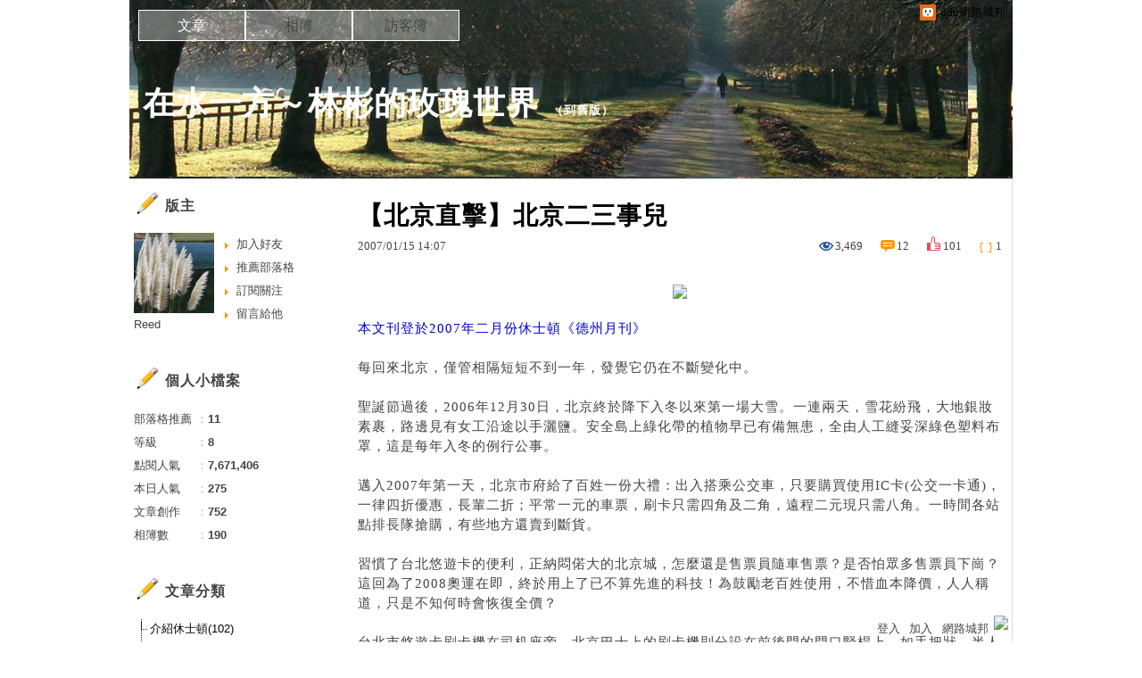

--- FILE ---
content_type: text/html;charset=UTF-8
request_url: https://blog.udn.com/chouhwa/654947
body_size: 29436
content:
<!DOCTYPE HTML PUBLIC "-//W3C//DTD HTML 4.01 Transitional//EN" "http://www.w3.org/TR/html4/loose.dtd">
<html><head>
<meta http-equiv="Content-Type" content="text/html; charset=utf-8">
<meta http-equiv="X-UA-Compatible" content="IE=EmulateIE10"/>
<link href="https://g.udn.com.tw/upfiles/B_ED/PSN_STYLE/layout_style243.css" rel="stylesheet" type="text/css">
<style type="text/css">body {background:fixed url(http://ba1974ncku.com/wp-content/uploads/2013/03/bg.jpg)}</style>
<style type="text/css">#header {background: url(http://s1.wp.com/wp-content/themes/pub/twentyten/images/headers/path.jpg?m=1354156339g)}</style>
<style>
#article_show_content p {
  margin: 0 0 1em 0;   /* 段落間距 */
  line-height: 1.2;     /* 行距比例 */
}
</style><link rel="canonical" href="https://blog.udn.com/chouhwa/654947"/>
<title>【北京直擊】北京二三事兒 - 在水一方&#xff5e;林彬的玫瑰世界 - udn部落格</title>
<meta property="og:image" content="http://farm1.static.flickr.com/113/365397914_6652c9e748.jpg?v=0"/>
<meta property="og:type" content="article"/>
<meta property="og:description" content="本文刊登於2007年二月份休士頓《德州月刊》 每回來北京，僅管相隔短短不到一年，發覺它仍在不斷變化中。 聖誕節過後，2006年12月30日，北京終於降下入冬以來第一場大雪。一連兩天，雪花紛飛，大地銀妝..."/>
<meta name="description" content="本文刊登於2007年二月份休士頓《德州月刊》 每回來北京，僅管相隔短短不到一年，發覺它仍在不斷變化中。 聖誕節過後，2006年12月30日，北京終於降下入冬以來第一場大雪。一連兩天，雪花紛飛，大地銀妝..."/>
<meta property="og:url" content="http://blog.udn.com/chouhwa/654947"/>
<meta property="og:title" content="【北京直擊】北京二三事兒 - 在水一方&#xff5e;林彬的玫瑰世界 - udn部落格"/>
<meta property="fb:app_id" content="373444014290"/>
<meta http-equiv="content-language" content="zh-Hant-TW">
<meta property="fb:pages"content="400995531941" />
<link rel="shortcut icon" type="image/x-icon" href="https://g.udn.com.tw/community/img/common_all/favicon.png" />
<link href='https://g.udn.com.tw/community/img/common_all/favicon.png' rel='icon' type='image/x-icon'/>
<script type="text/javascript" src="https://g.udn.com.tw/community/js/ugc_2011/jquery.js"></script>
<script type="text/javascript" src="https://g.udn.com.tw/community/js/ugc_2011/jquery.idTabs.min.js"></script>
<script type="text/javascript" src="https://g.udn.com.tw/community/js/ugc_2011/jquery.lazyload.mini.js"></script>
<script type="text/javascript" charset="utf-8">
jQuery(document).ready(function(jQuery){
  jQuery(".lazyload_fadeIn img").lazyload({
		placeholder : "https://g.udn.com.tw/community/img/ugc_2011/grey.gif",
		effect : "fadeIn"
  });
});
</script>
<link rel="stylesheet" href="https://g.udn.com.tw/community/js/ugc_2011/prettyPhoto/css/prettyPhoto.css" type="text/css" media="screen" charset="utf-8">
<script src="https://g.udn.com.tw/community/js/ugc_2011/prettyPhoto/js/jquery.prettyPhoto.js" type="text/javascript" charset="utf-8"></script>
<script type="text/javascript" charset="utf-8">
	jQuery(document).ready(function(){
		if( jQuery("a[rel^='prettyPhoto']" ) ){
			jQuery("a[rel^='prettyPhoto']").prettyPhoto();
		}
	});
</script>
<!-- per project includes -->
<link rel="stylesheet" href="https://g.udn.com.tw/community/js/ugc_2011/tipsy-0.1.7/src/stylesheets/tipsy.css" type="text/css" />
<script type="text/javascript" src="https://g.udn.com.tw/community/js/ugc_2011/tipsy-0.1.7/src/javascripts/jquery.tipsy.js"></script>
<script type="text/javascript" charset="utf-8">
jQuery(document).ready(function() {
	if( jQuery('[title]') ){
		jQuery('[title]').tipsy();
	}
});
</script>
<!-- end per project includes -->
<script type="text/javascript" charset="utf-8">
// 寬窄欄中間那條線條要跟著到底
/*jQuery(document).ready(function(){
	if( jQuery("#content") ){
		if (jQuery("#content").height() < jQuery('#wrapper').outerHeight(true) ) {jQuery("#content").height( jQuery('#wrapper').outerHeight(true) );}
	}
});*/
</script>
<script src="https://g.udn.com.tw/community/js/jquery-ui-1.8.8.custom.min.js"></script>
<!-- Begin comScore Tag -->
<script>
  var _comscore = _comscore || [];
  _comscore.push({ c1: "2", c2: "7390954" });
  (function() {
    var s = document.createElement("script"), el = document.getElementsByTagName("script")[0]; s.async = true;
    s.src = (document.location.protocol == "https:" ? "https://sb" : "http://b") + ".scorecardresearch.com/beacon.js";
    el.parentNode.insertBefore(s, el);
  })();
</script>
<noscript>
  <img src="http://b.scorecardresearch.com/p?c1=2&c2=7390954&cv=2.0&cj=1" />
</noscript>
<!-- End comScore Tag -->
<script src="https://p.udn.com.tw/upf/static/common/udn-fingerprint.umd.js?2024112501"></script>
<script>function getCookie(name) {
 var value = "; " + document.cookie;
 var parts = value.split("; " + name + "=");
 if (parts.length == 2) return parts.pop().split(";").shift();
}
var _ga = getCookie('_ga');
var _gaA = _ga.split(".");
var google_id = '';
for (i=2;i<_gaA.length;i++) google_id = google_id+_gaA[i]+'.';
var user_id = getCookie("udnland");
if (typeof user_id === 'undefined') user_id = '';
google_id = google_id.substring(0,google_id.length-1);</script><script>var cat = "[]";
cat = ['blog','blog','','',''];
var auth_type = "未登入";
if(user_id != ""){
 auth_type = "已登入_會員";
}
window.dataLayer = window.dataLayer || [];  
dataLayer.push({
 'user_id': user_id,
 'google_id': google_id,
 'cat': cat,
 'content_tag': '',
 'auth_type': auth_type,
 'publication_date': '',
 'content_level':'',
 'ffid': JSON.parse(localStorage.getItem('UDN_FID'))?.FFID,
 'dfid': JSON.parse(localStorage.getItem('UDN_FID'))?.DFID 
});
</script><!-- Data Layer --><!-- Google Tag Manager -->
<script>(function(w,d,s,l,i){w[l]=w[l]||[];w[l].push({'gtm.start':
new Date().getTime(),event:'gtm.js'});var f=d.getElementsByTagName(s)[0],
j=d.createElement(s),dl=l!='dataLayer'?'&l='+l:'';j.async=true;j.src=
'https://www.googletagmanager.com/gtm.js?id='+i+dl;f.parentNode.insertBefore(j,f);
})(window,document,'script','dataLayer','GTM-MZ7WJTV');</script>
<!-- End Google Tag Manager -->
<script>
async function fetchData() {
  try {
    const response = await fetch('/v1/getCK.jsp');
    if (response.ok) {
      return await response.text();
    } else {
      throw new Error('Network response was not ok.');
    }
  } catch (error) {
    console.error('There was a problem with the fetch operation:', error);
  }
}

function analyCookies() {
  let cookies = document.cookie.split(';');
  let cookieList = [];

  for (let i = 0; i < cookies.length; i++) {
    let cookie = cookies[i].trim();
    let [name, value] = cookie.split('=');
    let size = cookie.length;
    cookieList.push({ name, value, size });
  }

  return cookieList;
}

function getTotalCookieSize(cookieList) {
  let totalSize = 0;

  for (let i = 0; i < cookieList.length; i++) {
    totalSize += cookieList[i].size;
  }

  return totalSize;
}

function deleteLargestCookie(cookieList) {
  let largestSize = 0;
  let largestIndex = -1;

  for (let i = 0; i < cookieList.length; i++) {
    if (cookieList[i].size > largestSize) {
      largestSize = cookieList[i].size;
      largestIndex = i;
    }
  }

  if (largestIndex !== -1) {
    document.cookie = cookieList[largestIndex].name + '=; expires=Thu, 01 Jan 1970 00:00:00 UTC; path=/; domain=udn.com;';
  }
}

(async () => {

  let cookieList = analyCookies();
  let totalSize = getTotalCookieSize(cookieList);

  if (totalSize > 7000) {
     await fetchData();   
    deleteLargestCookie(cookieList);
  }
})();

</script>
<script type="text/javascript" charset="utf-8">
	// 閒置頁面
	jQuery(document).ready(function(){
		jQuery('body,#show_box').click(function ()
		{	
			jQuery('#show_box').hide();
		});
		jQuery('body').click();
	});	

	var timeoutHandle = null;
	if( jQuery(window).width() > 749 )
	{
		idleState = false;
		idleWait = 300000; /* 5'm */
		//idleWait = 60000; /* 60's */
		jQuery(document).bind('mousemove click keydown scroll', function ()
		{	
			clearTimeout(timeoutHandle);
			timeoutHandle = setTimeout(function() {		
				jQuery( this ).show_box( '/v1/blog/idle.jsp' );				
				// ga
				_gaq.push(['_trackEvent', 'Idlepage_blog', 'popup', 'chouhwa']);
			}, idleWait);
		});
		jQuery("body").trigger("mousemove");
	}

	/* 居中 */
	jQuery.fn.center = function () {
		var innerHeight = 430;
		var outerWidth = 860;
		var offsetWidth = 0;
		if ( this.innerHeight() != null && this.innerHeight() > 0 ) innerHeight = this.innerHeight();		
		if ( this.outerWidth() != null && this.outerWidth() > 0 ) outerWidth = this.outerWidth();
		if ( jQuery('#container').width() > 980 && jQuery('#container').width() < 1300 ) {
			offsetWidth = (jQuery(window).width() - jQuery('#container').width()) / 4;
		}
		this.css("position","absolute");
		this.css("top", Math.max(0, ((jQuery(window).height() - innerHeight) / 2) + jQuery(window).scrollTop()) + "px");
		this.css("left", Math.max(0, ((jQuery(window).width() - outerWidth) / 2) + jQuery(window).scrollLeft() - offsetWidth ) + "px");
		return this;
	}	

	jQuery.fn.show_box = function ( url ) {
		jQuery('#show_box').stop(true, true).load( url , function() {
			jQuery('#show_box .close').click(function () {		
				jQuery('#show_box').hide();
			});
		});
		jQuery('#show_box').fadeIn();	
	}
</script></head>
<body class="article">
<script type="text/javascript">
var maxArray = 11;
var action_status = new Array(maxArray+10);	
	function doGet( code, myUrl,message ) {
	if ( code > maxArray ) return;
	if ( action_status[code] == -1 ) { alert( " 您已"+message+"！"); return ;}
	   if ( myUrl == null || myUrl.indexOf("uid") ==  -1 ) return ;
	    jQuery.ajax( { 	type: "get",url: myUrl,cache: false, 
				success: function(msg) {
                if ( msg.length < 12 && msg.indexOf('會員') != -1 )
                 {				
				if ( confirm(msg) ) {
				var location=("https://member.udn.com/member/login.jsp?site=blog&redirect=https://blog.udn.com/uid=chouhwa&f_ART_ID=654947" );
                window.location.href = location;
                window.status=('Connecting to ' + "/v1/blog/article/article_show.jsp" + '  Please wait........');
                   } }	
                else
                { if ( msg.indexOf('已完成') != -1 )  action_status[code] = -1 ;
                  alert(msg);
                }				   
				}
			} ); 	
	}
	var page4view = 0 ;
	function getPage( pages , urlPara ) {
 var myUrl = "/blog/article/article_list_head_ajax.jsp"+"?uid="+"chouhwa" ;
	  if ( pages < 0 )  {  pages = page4view  ;}
	   myUrl =  myUrl + "&pno="+pages ;
	   page4view = pages ;
	   if ( urlPara.length > 1 ) myUrl = myUrl+"&"+encodeURI(urlPara);
	    jQuery.ajax( { 	type: "get",url: myUrl,cache: false, 
				success: function(msg) { 
				document.getElementById('content').innerHTML =  msg;
				scrollTo(0,findPos(document.getElementById('content')) );
				}
			} ); 	
	}
function findPos(obj) {
	var curtop = 0;
	if (obj.offsetParent) {
		do {
			curtop += obj.offsetTop;
		} while (obj = obj.offsetParent);
	return [curtop];
	}
}
function check_page( grid ) {
 var pag_no = form_pagegoto.page_go.value;
    getPage(  pag_no-1, grid );
 }
function doNothing(){ return void(0); }
function popitup(url) { newwindow = window.open(url); }
function SetCwinHeight( obj ){
	//var iframeid=document.getElementById(myid); //iframe id
	var iframeid=obj; //iframe id
	if(document.getElementById){   
		if(iframeid && !window.opera){   
			if(iframeid.contentDocument && iframeid.contentDocument.body.offsetHeight){  
				iframeid.height = iframeid.contentDocument.body.offsetHeight+10; 
				//setTimeout( "SetCwinHeight( iframeid )", 7000 );
			}else if(iframeid.Document && iframeid.Document.body.scrollHeight){ 
				iframeid.height = iframeid.Document.body.scrollHeight+10;   
			}
		}
	}
}
function SetCwinHeightIframe( obj ){
	//var customIframe=document.getElementById(myid); //iframe id
	var customIframe = document.getElementById(obj); //iframe
	if( customIframe ){
		if(customIframe && !window.opera){
			if(customIframe.contentDocument && customIframe.contentDocument.body.offsetHeight){  
				customIframe.height = customIframe.contentDocument.body.offsetHeight+10; 
				//alert( customIframe.contentDocument.body.offsetHeight );
				//setTimeout( "SetCwinHeight( customIframe )", 7000 );
			}else if(customIframe.Document && customIframe.Document.body.scrollHeight){ 
				customIframe.height = customIframe.Document.body.scrollHeight+10;   
			}
		}
	}
}
</script><div id="top">

	<div id="top_body">

		<!--<script type="text/javascript">
		 jQuery(document).ready(function() {
			 jQuery(".topMenuAction").click( function() {
				 if (jQuery("#openCloseIdentifier").is(":hidden")) {
					 jQuery("#top_slider").animate({ 
						marginTop: "-212px"
						 }, 500 );
					// jQuery("#openCloseWrap span").html('+');
					 jQuery("#openCloseIdentifier").show();
				 } else {
					 jQuery("#top_slider").animate({ 
						marginTop: "0px"
						 }, 500 );
					// jQuery("#openCloseWrap span").html('-');
					 jQuery("#openCloseIdentifier").hide();
				 }
			 });  
		});
		</script>-->

		<div id="openCloseIdentifier"></div>

		<div id="top_slider">
			<div id="top_slider_content">Contents ...</div>
			<a id="logo_top_udn" href="http://udn.com"></a>
			<a href="https://blog.udn.com" class="topMenuAction" id="openCloseWrap">udn網路城邦</a>
		</div>
		<!-- /#top_slider --> 
	</div>
	<!-- /#top_body -->
	
</div>
<!-- /#top --><div id="context"><div id="container"><!-- header --><!-- Google Tag Manager (noscript) -->
<noscript><iframe src="https://www.googletagmanager.com/ns.html?id=GTM-MZ7WJTV"
height="0" width="0" style="display:none;visibility:hidden"></iframe></noscript>
<!-- End Google Tag Manager (noscript) -->
<div id="show_box"></div>
<div id="header">
	<div id="header_body">
		<div id="header_name"><a href="https://blog.udn.com/chouhwa">在水一方&#xff5e;林彬的玫瑰世界</a><span id="old_blog">　（<a href="http://classic-blog.udn.com/chouhwa">到舊版</a>）</span></div>

		<div id="header_description"></div>
		<!-- /#header_description -->

	</div>
	<!-- /#header_body -->
	
</div>
<!-- /#header --><!-- /header -->
<div id="menubar"><div id="menubar_body"><div id="menu"><dl>
<dt id="menu_1" class='on'><a href="https://blog.udn.com/chouhwa/article">文章</a></dt><dt id="menu_2" ><a href="https://album.udn.com/chouhwa">相簿</a></dt><dt id="menu_3" ><a href="https://blog.udn.com/chouhwa/guestbook">訪客簿</a></dt></dl></div></div></div><div id="hills"></div>
<div id="wrapper"><div id="main"><div id="main_head"></div><div id="main_body"><div id="main_body_cont"><div id="content">
<div id="article_show"><div id="article_show_body"><div class="article_content_labels"> 
</div>
<div class="article_topic">【北京直擊】北京二三事兒</div>
<div class="article_datatime"><span class="yyyy">2007</span><span class="mm"><span class="slash">/</span>01</span><span class="dd"><span class="slash">/</span>15</span> <span class="hh">14</span><span class="ii"><span class="semicolon">:</span>07</span><!--<span class="ss"><span class="semicolon">:</span>11</span>--></div>
<div class="article_count">
<div class="article_count_view" title="瀏覽"><span>瀏覽</span>3,469</div>
<div class="article_count_comm" title="迴響" id="reply_msg"><span>迴響</span>12</div>
<div class="article_count_like" title="推薦"><span>推薦</span>101</div>
<div class="article_count_quote" title="引用"><span>引用</span>1</div>
</div>
<div id="article_show_content">
<div style="TEXT-ALIGN: center"><img src="http://farm1.static.flickr.com/113/365397914_6652c9e748.jpg?v=0" /><br /></div><br /><span style="COLOR: rgb(0,0,204)">本文刊登於2007年二月份休士頓《德州月刊》</span><br style="COLOR: rgb(0,0,204)" /><br />每回來北京，僅管相隔短短不到一年，發覺它仍在不斷變化中。<br /><br />聖誕節過後，2006年12月30日，北京終於降下入冬以來第一場大雪。一連兩天，雪花紛飛，大地銀妝素裹，路邊見有女工沿途以手灑鹽。安全島上綠化帶的植物早已有備無患，全由人工縫妥深綠色塑料布罩，這是每年入冬的例行公事。<br /><br />邁入2007年第一天，北京市府給了百姓一份大禮：出入搭乘公交車，只要購買使用IC卡(公交一卡通)，一律四折優惠，長輩二折；平常一元的車票，刷卡只需四角及二角，遠程二元現只需八角。一時間各站點排長隊搶購，有些地方還賣到斷貨。<br /><br />習慣了台北悠遊卡的便利，正納悶偌大的北京城，怎麼還是售票員隨車售票？是否怕眾多售票員下崗？這回為了2008奧運在即，終於用上了已不算先進的科技！為鼓勵老百姓使用，不惜血本降價，人人稱道，只是不知何時會恢復全價？<br /><br />台北市悠遊卡刷卡機在司机座旁，北京巴士上的刷卡機則分設在前後門的門口豎桿上，如手把狀。半人高，不佔地，乘客統一由前門上車即順手刷卡，後門下車時再刷一次計價扣款，堪稱便捷。售票員仍暫時隨車服務，但己明顯輕鬆不少。<br /><br />路上再看不到要價每公里人民幣￥1.20或￥1.60的捷達或夏利車了，原來由2006年七月起，已全部逃汰淨空。現在滿街出租車，多半是韓製的北京現代或德製VW上海大眾－如桑塔那等，價碼一律每公里￥2.00，起價仍是￥10.00，堵車時刻依然計費，而開車師傅依然被鐵柵隔離。有些師傅挺能聊，對台灣政治人物如數家珍，還問我為何稱泛藍及泛綠？有時，仍不免碰上菸味或異味燻人的車，如未及時換車，只能搖下車窗透氣！私家車愈來愈多了，堵車己成為必然現象，停車方面也和台北一樣令人頭疼。<br /><br />北京的街道，是以天安門及故宮為主軸，正東正西、正南正北，路牌標示十分清楚。不像歐洲，許多是放射狀的街道，常常失之毫里、即差之千里！馬路中間的分隔柵欄如今建得更多也更長了，人行道基本不管用，行人只能被逼上天橋過街；打車者明明近在咫尺也得多盤一下路，否則只有冒著刺骨風寒上下天橋過對街叫車一途。而行人上天橋後，與腳踏車、汽車爭搶佔道現象也明顯好轉。<br /><br />處處可見整修得煥然一新的人行道，預留植栽的方塊裸地，不久很快會栽上綠樹。有的還別具一格、圍上四片矮護欄，印上標語廣告等。路上風沙灰塵、紙屑痰印仍不能免，感覺上沒上海乾淨，而2008已近在眉睫！<br /><br />2007/1/10 聯合報登載，北京市府委託中國人民大學，共觀測23萬人作出的調查，說北京去年在公共場所吐痰的人數減少了41.7%，顯示申奧成功後，數年來一直推動「迎奧運、講文明、樹新風」等活動，民眾素質已有提高，但願如此。<br />〔註：<font size="2"> <a href="http://www.udn.com/2007/1/10/NEWS/WORLD/WOR1/3682296.shtml" target="_blank">http://www.udn.com/2007/1/10/NEWS/WORLD/WOR1/3682296.shtml</a>〕</font><font size="2"><a href="http://www.udn.com/2007/1/10/NEWS/WORLD/WOR1/3682296.shtml" target="_blank"><br /></a></font><br />北京的高檔樓房愈蓋愈高，愈蓋愈密。房價仍然節節高漲，尤其是東區，一路狂飆，離譜得令人咋舌！每年光是新屋上繳政府的房價之3%契稅及2%公共維修基金，就是一筆不菲的進帳。裝設電話及寬帶上網，雖說有中國網通及中國電訊兩家，但仍是獨佔各個小區，住戶沒有選擇及帶號轉台的自由，網速還慢得令人抓狂，不知是否因為台灣南部海域地震，光纖受損尚未全面修復的影響？<br /><br />跟公家機關、電信局及銀行等打交道也是極其痛苦的經驗，兩小時午休時間只能乾等，否則就再跑一趟唄！遇到網路當機，更是自認倒霉；很多在電話裡可以辦妥的事，非讓你跑一趟營業廳拿號等候才行！百姓的時間在這裡不值半文錢，常常一天能辦妥一件事已是萬幸，所以身為國際都市，北京要與世界接軌，還需多加把勁！<br /><br />到超市購物或逛商場，人山人海，尤其是週末；購物不再是享受，更像打仗一般。到處人擠人，像不要錢似的，付帳時還得排長隊，是耐心與體力的雙重考驗，簡直受活罪！上餐館吃頓飯，也挺費勁兒；人多不說，還沒設非吸煙區，除非是包廂，否則鬧鬧攘攘，談點事兒都特難。這些現象就不單是北京獨有的了！<br /><br />總之，不到中國，不知身在自由世界的幸福！<br /><br />更多介紹北京相片，請參閱 Reed 的個人相簿：<br /><span id="mainbody"><span lang="ZH-TW" style="FONT-SIZE: 11pt; COLOR: rgb(0,51,0); FONT-FAMILY: 新細明體"></span></span><a style="COLOR: rgb(153,51,0)" href="https://city.udn.com/v1/blog/photo/album.jsp?uid=chouhwa&f_BOOK_ID=10782">https://city.udn.com/v1/blog/photo/album.jsp?uid=chouhwa&f_BOOK_ID=10782</a><br />
</div></div></div><!-- /#article_show -->
<div id="tools" class="clearfix">
<div id="tools_body">
<span id="to_response_btn" class="to_response"><a href="#echo_response">回覆</a></span>
<span class="recommend"><a href="javascript:pushArt();">推薦</a></span><span class="quote"><a href="javascript:doNothing()">引用</a><dl>
<dt><a href="https://blog.udn.com/article/article_quote.jsp?uid=chouhwa&f_ART_ID=654947&iframe=true&width=808&height=246" rel="prettyPhoto[whoquote]" >有誰引用</a></dt>
<dt><a href="https://blog.udn.com/manage/article/mag_post.jsp?xid=&f_ART_URL=https%3A%2F%2Fblog.udn.com%2Fchouhwa%2F654947&f_TB_URL=https%3A%2F%2Fblog.udn.com%2Farticle%2Ftrackback.jsp%3Fuid%3Dchouhwa%26aid%3D654947&f_TB_TITLE=%E3%80%90%E5%8C%97%E4%BA%AC%E7%9B%B4%E6%93%8A%E3%80%91%E5%8C%97%E4%BA%AC%E4%BA%8C%E4%B8%89%E4%BA%8B%E5%85%92">我要引用</a></dt>
<dt><a href="https://blog.udn.com/article/article_quote_url.jsp?uid=chouhwa&f_ART_ID=654947&iframe=true&width=728&height=156" rel="prettyPhoto[quoteurl]">引用網址</a></dt>
</dl></span><!--<a href="/article/article_forward.jsp?f_TITLE=【北京直擊】北京二三事兒&f_ART_ID=654947&uid=chouhwa&iframe=true&width=728&height=252" rel="prettyPhoto[forward]" class="forward">轉寄</a>-->
<a href="/article/article_print.jsp?uid=chouhwa&f_ART_ID=654947&f_CODE=1769421611339" class="print">列印</a>
</div></div>
<div id="article_recommend">

	<div id="article_recommend_head" class="head"><a href="https://blog.udn.com/article/article_recommend.jsp?uid=chouhwa&f_ART_ID=654947&iframe=true&width=566&height=246" rel="prettyPhoto[recommend]">有誰推薦<span>more</span></a></div>
	
	<div id="article_recommend_body" class="body">
<a href="https://blog.udn.com/tina6611" title="TIN TIN"><img src="https://g.udn.com.tw/upfiles/B_TI/tina6611/S_PSN_MAIN/f_tina6611_2.jpg" border="0"></a><a href="https://blog.udn.com/b120916805" title="巴特爾(打烊)"><img src="https://g.udn.com.tw/community/img/S_PSN_MAIN/f_b120916805_2.gif" border="0"></a><a href="https://blog.udn.com/lee300" title="江湖外傳"><img src="https://g.udn.com.tw/community/img/user_all/myimage/S_style3.gif" border="0"></a><a href="https://blog.udn.com/hsuanya" title="柯小妹"><img src="https://g.udn.com.tw/community/img/S_PSN_MAIN/f_hsuanya_2.JPG" border="0"></a><a href="https://blog.udn.com/jennytsenginseattle" title="珍妮曾在西雅圖"><img src="https://g.udn.com.tw/community/img/S_PSN_MAIN/f_jennytsenginseattle_2.jpg" border="0"></a><a href="https://blog.udn.com/yybusiness116" title="吉祥米 "><img src="https://g.udn.com.tw/community/img/S_PSN_MAIN/f_yybusiness116_2.jpg" border="0"></a><a href="https://blog.udn.com/veekolove" title="＊＊＊"><img src="https://g.udn.com.tw/community/img/S_PSN_MAIN/f_veekolove_2.gif" border="0"></a><a href="https://blog.udn.com/zhuzhu" title="zhuzhu"><img src="https://g.udn.com.tw/community/img/S_PSN_MAIN/f_zhuzhu_2.jpg" border="0"></a><a href="https://blog.udn.com/dk1858camry" title="燈火闌珊"><img src="https://g.udn.com.tw/community/img/S_PSN_MAIN/f_dk1858camry_2.jpg" border="0"></a><a href="https://blog.udn.com/chris1102" title="克里斯。李"><img src="https://g.udn.com.tw/upfiles/B_CH/chris1102/S_PSN_MAIN/f_chris1102_2.jpg" border="0"></a><a href="https://blog.udn.com/lejeune" title="lejeune"><img src="https://g.udn.com.tw/upfiles/B_LE/lejeune/S_PSN_MAIN/f_lejeune_2.JPG" border="0"></a><a href="https://blog.udn.com/cinderellastory" title="cinderellastory"><img src="https://g.udn.com.tw/community/img/user_all/myimage/S_user317.jpg" border="0"></a></div>
	<!-- /#article_recommend_body -->	
	
	<div id="article_recommend_foot" class="foot"></div>
	
</div>
<!-- /#article_recommend --><div id="also"><div id="also_all">全站分類：<a href="/blog/rank/article_rank.jsp?f_type=ug">在地生活</a><span>｜</span>
<a href="/blog/rank/article_rank.jsp?f_type=ug&f_sub_type=ug12">大陸港澳</a></div>
<div id="also_my">自訂分類：<a href="https://blog.udn.com/chouhwa?f_ART_CATE=565615">京城北京</a></div>
上一則： <a href="/chouhwa/1265503">【大陸尋奇】金秋北京  絢麗斑燦</a><br>下一則： <a href="/chouhwa/205230">亮 馬 河 畔</a><br></div>
<div id="interest"><div id="interest_head">你可能會有興趣的文章：</div>
<div id="interest_body">
<dl><dt><a href="https://blog.udn.com/chouhwa/174762602">
<span><img src="https://g.udn.com.tw/upfiles/B_CH/chouhwa/S_PSN_PHOTO/497/f_26893497_1.jpg"
 border="0"></span> 
林彬的玫瑰世界&#xff08;續篇&#xff09;</a></dt></dl></div></div>
<div id="_popIn_recommend"></div>
<script type="text/javascript">

    (function() {

        var pa = document.createElement('script'); pa.type = 'text/javascript'; pa.charset = "utf-8"; pa.async = true;

        pa.src = window.location.protocol + "//api.popin.cc/searchbox/udn_blog.js";

        var s = document.getElementsByTagName('script')[0]; s.parentNode.insertBefore(pa, s);

    })(); 

</script>


<div class="fb-comments" data-href="https://blog.udn.com/chouhwa/654947" data-numposts="3"></div>
<!-- /.fb-comments -->
<div id="response">
<div id="response_head" class="head">迴響（12） ：	</div>
<div id="response_body" class="body"><dl>
<dt id="rep901644"><div class="rp1"><a href="https://blog.udn.com/chouhwa" >
<img src="https://g.udn.com.tw/upfiles/B_CH/chouhwa/S_PSN_MAIN/f_chouhwa_2.jpg"  border="0">
	</a></div><div class="rp2"><span>12樓.</span>
Reed</div><div class="rp4"><span class="yyyy">2007</span><span class="mm"><span class="slash">/</span>04</span><span class="dd"><span class="slash">/</span>29</span> <span class="hh">05</span><span class="ii"><span class="semicolon">:</span>31</span><!--<span class="ss"><span class="semicolon">:</span>57</span>--></div>
<div class="rp5">中國國家圖書館<br>
<img src="https://city.udn.com/community/img/PSN_PHOTO/chouhwa/f_714326_1.jpg" />
<hr> 敬請人道支援 </font><a href="http://blog.udn.com/chouhwa/272816"><font color="#0000ff">我卓越不群的母親</a></br></br>八旬阿嬤</font><a href="http://blog.udn.com/bilingwu">【台灣司法◎人間煉獄】部落格</font></a></div>
</dt>
<dt id="rep900041"><div class="rp1"><a href="https://blog.udn.com/zjhlaw" >
<img src="https://g.udn.com.tw/community/img/ugc_2011/default_guest.gif" border="0"></a></div><div class="rp2"><span>11樓.</span>
</div><div class="rp4"><span class="yyyy">2007</span><span class="mm"><span class="slash">/</span>04</span><span class="dd"><span class="slash">/</span>28</span> <span class="hh">11</span><span class="ii"><span class="semicolon">:</span>11</span><!--<span class="ss"><span class="semicolon">:</span>46</span>--></div>
<div class="rp5">我是在北京外地人<br>
<p>北京的城市建&#35774;：一&#36793;“&#27585;”文物建&#35774;新建筑，一&#36793;拆了新建筑建&#35774;假“文物”；</p><p>北京的&#39118;沙很“牛”；</p><p>北京&#29616;在的&#26472;絮很&#21385;害，有可能&#24403;初城市建&#35774;&#26102;迎合毛&#27901;&#19996;思念&#26472;&#24320;慧，毛&#27901;&#19996;曾&#32463;&#36171;&#35799;；</p><p>北京的警察最“牛”，北京的人最“油”；</p><p>目前北京最好的可能是“&#22269;家&#22270;&#20070;&#39302;”；</p><p>......</p><p /><p /><p /><p><span lang="ZH-TW" style="FONT-SIZE: 11.5pt; FONT-FAMILY: PMingLiU; mso-fareast-language: ZH-TW">北京的城市建設：一邊“毀”文物建設新建築，一邊拆了新建築建設假“文物”；</span><span lang="EN-US" style="FONT-SIZE: 11.5pt; FONT-FAMILY: PMingLiU"><p /></span></p><p><span lang="ZH-TW" style="FONT-SIZE: 11.5pt; FONT-FAMILY: PMingLiU; mso-fareast-language: ZH-TW">北京的風沙很“牛”；</span><span lang="EN-US" style="FONT-SIZE: 11.5pt; FONT-FAMILY: PMingLiU"><p /></span></p><p><span lang="ZH-TW" style="FONT-SIZE: 11.5pt; FONT-FAMILY: PMingLiU; mso-fareast-language: ZH-TW">北京現在的楊絮很厲害，有可能當初城市建設時迎合毛澤東思念楊開慧，毛澤東曾經賦詩；</span><span lang="EN-US" style="FONT-SIZE: 11.5pt; FONT-FAMILY: PMingLiU"><p /></span></p><p><span lang="ZH-TW" style="FONT-SIZE: 11.5pt; FONT-FAMILY: PMingLiU; mso-fareast-language: ZH-TW">北京的員警最“牛”，北京的人最“油”；</span><span lang="EN-US" style="FONT-SIZE: 11.5pt; FONT-FAMILY: PMingLiU"><p /></span></p><p><span lang="ZH-TW" style="FONT-SIZE: 11.5pt; FONT-FAMILY: PMingLiU; mso-fareast-language: ZH-TW">目前北京最好的可能是“國家圖書館”；</span><span lang="EN-US" style="FONT-SIZE: 11.5pt; FONT-FAMILY: PMingLiU"><p /></span></p><p><span lang="EN-US" style="FONT-SIZE: 11.5pt; FONT-FAMILY: PMingLiU; mso-fareast-language: ZH-TW">......</span><span lang="EN-US" style="FONT-SIZE: 11.5pt; FONT-FAMILY: PMingLiU"><p /></span></p><p />
</div>
</dt>
<dt id="rep804467"><div class="rp1"><a href="https://blog.udn.com/lee300" >
<img src="https://g.udn.com.tw/community/img/user_all/myimage/style3.gif" border="0">
		</a></div><div class="rp2"><span>10樓.</span>
江湖外傳</div><div class="rp4"><span class="yyyy">2007</span><span class="mm"><span class="slash">/</span>03</span><span class="dd"><span class="slash">/</span>19</span> <span class="hh">10</span><span class="ii"><span class="semicolon">:</span>05</span><!--<span class="ss"><span class="semicolon">:</span>10</span>--></div>
<div class="rp5">北京一二<br>
<p>我喜歡北京,家父是北平人.我對那兒的語言完全理解. 去過幾回當然方便不如台北,可是我喜歡那味兒. 北師大正門的大街兩旁的樹,就引人留連. 有待人和氣的服務員,也有橫眉瞪眼的年輕女孩. 挺有趣的. </p><p>北京還是有很多人生活水準很低,尤其大批的外地民工.</p>
</div>
</dt>
<dt id="rep670821"><div class="rp1"><a href="https://blog.udn.com/phlove" >
<img src="https://g.udn.com.tw/community/img/S_PSN_MAIN/f_phlove_2.JPG"  border="0">
	</a></div><div class="rp2"><span>9樓.</span>
貓小瑛</div><div class="rp4"><span class="yyyy">2007</span><span class="mm"><span class="slash">/</span>01</span><span class="dd"><span class="slash">/</span>25</span> <span class="hh">03</span><span class="ii"><span class="semicolon">:</span>09</span><!--<span class="ss"><span class="semicolon">:</span>45</span>--></div>
<div class="rp5">難以想像的北京時間、、、、<br>
<p>呵呵，深有同感！去年去北京時，為了買一張明信片郵票，也讓我見識到北京的時間真的跟台灣很不一樣～</p><p>五星級飯店裡沒有郵票、超市沒有、便利店沒有、書報攤沒有、、、。那到底哪裡才有？每個人遙指著那一頭說：「小姐，你頂好打的過去，得到郵局才有郵票！」聽他們說的很近，為什麼要叫計程車？不想花錢，結果，為了繞開所有馬路工程的圍牆，我竟走了一個小時才買到郵票、、、、</p><p>希望北京奧運時，北京的時間已經能跟世界同步了、、、、</p>
</div>
</dt>
<dt id="rep660419"><div class="rp1"><a href="https://blog.udn.com/chouhwa" >
<img src="https://g.udn.com.tw/upfiles/B_CH/chouhwa/S_PSN_MAIN/f_chouhwa_2.jpg"  border="0">
	</a></div><div class="rp2"><span>8樓.</span>
Reed</div><div class="rp4"><span class="yyyy">2007</span><span class="mm"><span class="slash">/</span>01</span><span class="dd"><span class="slash">/</span>20</span> <span class="hh">16</span><span class="ii"><span class="semicolon">:</span>06</span><!--<span class="ss"><span class="semicolon">:</span>42</span>--></div>
<div class="rp5">補充回應<br>
<span style="color: rgb(0, 51, 153);">我喜歡北京的四季分明及乾燥氣候，衣物隨洗即乾；</span><br style="color: rgb(0, 51, 153);" /><span style="color: rgb(0, 51, 153);">尤其在冬季，全市集中供暖，即使零下溫度，室內如春，不出門的話倒是十分舒適。</span><br style="color: rgb(0, 51, 153);" /><span style="color: rgb(0, 51, 153);">上不了城邦，只要去之前先下載安裝一套軟件即可，不過ADSL的網速實在無法與Cable相比！</span><br />
	

<hr> 敬請人道支援 </font><a href="http://blog.udn.com/chouhwa/272816"><font color="#0000ff">我卓越不群的母親</a></br></br>八旬阿嬤</font><a href="http://blog.udn.com/bilingwu">【台灣司法◎人間煉獄】部落格</font></a></div>
</dt>
<dt id="rep659365"><div class="rp1"><a href="https://blog.udn.com/0cean" >
<img src="https://g.udn.com.tw/community/img/S_PSN_MAIN/f_0cean_2.jpg"  border="0">
	</a></div><div class="rp2"><span>7樓.</span>
暖海</div><div class="rp4"><span class="yyyy">2007</span><span class="mm"><span class="slash">/</span>01</span><span class="dd"><span class="slash">/</span>20</span> <span class="hh">00</span><span class="ii"><span class="semicolon">:</span>30</span><!--<span class="ss"><span class="semicolon">:</span>33</span>--></div>
<div class="rp5">很好的 info<br>
這文我要多看幾遍. 居然不能上城邦, 那我電腦帶著幹麻啊, 很重耶.
</div>
</dt>
<dt id="rep658563"><div class="rp1"><a href="https://blog.udn.com/crystalsun" >
<img src="https://g.udn.com.tw/upfiles/B_CR/crystalsun/S_PSN_MAIN/f_crystalsun_2.png?20140816143957"  border="0">
	</a></div><div class="rp2"><span>6樓.</span>
crystalsun </div><div class="rp4"><span class="yyyy">2007</span><span class="mm"><span class="slash">/</span>01</span><span class="dd"><span class="slash">/</span>19</span> <span class="hh">18</span><span class="ii"><span class="semicolon">:</span>20</span><!--<span class="ss"><span class="semicolon">:</span>58</span>--></div>
<div class="rp5">去過幾次大陸，覺得還是台灣好	<br>
好久不見了，先跟妳問好！<br>
<br>
我覺得大陸雖然硬體建設進步且超快，可是軟體建設還是落後。軟體要好就要給各界多一點自由，因為硬體很容易模仿抄襲，可是軟體不能。	<br>
<br>
歐洲的空氣也不錯啦！能在這裡聊天，大家都幸福！
</div>
</dt>
<dt id="rep657741"><div class="rp1"><a href="https://blog.udn.com/sking17" >
<img src="https://g.udn.com.tw/community/img/S_PSN_MAIN/f_sking17_2.jpg"  border="0">
	</a></div><div class="rp2"><span>5樓.</span>
ski</div><div class="rp4"><span class="yyyy">2007</span><span class="mm"><span class="slash">/</span>01</span><span class="dd"><span class="slash">/</span>19</span> <span class="hh">11</span><span class="ii"><span class="semicolon">:</span>29</span><!--<span class="ss"><span class="semicolon">:</span>38</span>--></div>
<div class="rp5">還在用外匯券時代去過<br>
<p>那時</p><p>只帶港幣 好像換了800,就有一大堆人民幣</p><p>以一天300包一計程車</p><p>跑了北京城的不少景點</p><p>司機很老實</p><p>週末想去八達嶺</p><p>他老到的說城門小大塞車</p><p>應在週四去</p><p>一句話可省幾個小時排隊時間!</p><p>對北京印象不錯</p><p>改天還想再去看看!</p>
</div>
</dt>
<dt id="rep652500"><div class="rp1"><a href="https://blog.udn.com/muxiang" >
<img src="https://g.udn.com.tw/community/img/S_PSN_MAIN/f_muxiang_2.jpg"  border="0">
	</a></div><div class="rp2"><span>4樓.</span>
林 彬</div><div class="rp4"><span class="yyyy">2007</span><span class="mm"><span class="slash">/</span>01</span><span class="dd"><span class="slash">/</span>17</span> <span class="hh">09</span><span class="ii"><span class="semicolon">:</span>38</span><!--<span class="ss"><span class="semicolon">:</span>16</span>--></div>
<div class="rp5">最寒冷的北京<br>
今年的北京可能是非常寒冷！出門得多保暖，加衣啊！
</div>
</dt>
<dt id="rep651774"><div class="rp1"><a href="https://blog.udn.com/onethree" >
<img src="https://g.udn.com.tw/community/img/ugc_2011/default_guest.gif" border="0"></a></div><div class="rp2"><span>3樓.</span>
</div><div class="rp4"><span class="yyyy">2007</span><span class="mm"><span class="slash">/</span>01</span><span class="dd"><span class="slash">/</span>16</span> <span class="hh">22</span><span class="ii"><span class="semicolon">:</span>31</span><!--<span class="ss"><span class="semicolon">:</span>04</span>--></div>
<div class="rp5">台灣好<br>
<p>感謝您幫我走了一趟北京</p><p />
</div>
</dt>
</dl></div>
<script type="text/javascript">
function check_page( ) {
 var pag_no = form_pagegoto.page_go.value;
 var total = 2 ;
 if ( pag_no < total+1  && pag_no > 0 ) { replyMethod(  pag_no-1 ); } else { alert("頁數不對")}
 }
</script>
<div id="response_foot" class="foot"><div class="pagelink"><div class="pagenum">
	<a href='javascript:replyMethod(0);'>最前頁</a>
	<a href='javascript:replyMethod(0);' class="on">1</a> 
	<a href='javascript:replyMethod(1);' >2</a> 
	<a href='javascript:replyMethod( 1 );'>最末頁</a>
	</div>
	<form action='javascript:check_page( );' method="get" name="form_pagegoto" id="form_pagegoto" class="pagegoto">到<input name="page_go" type="text" id="page_go" class="input_box" value=""> / 2 頁</form></div></div>
</div>
<script type="text/javascript" >
var curPage = 0;
function closePrettyPhotoIframe(){
//alert("closePrettyPhotoIframe - article_reply curPage= "+curPage);
	jQuery.prettyPhoto.close();
    replyMethod( curPage);
//	setTimeout("location.reload()", 100);
}
function set_curPage( my_pages ){ curPage = my_pages; }
 function closeForward(){
    alert( "信件已寄出." );
    jQuery.prettyPhoto.close();
        }

</script><script type="text/javascript" src="/jscript/tiny_mce/tiny_mce.js"></script>
<script type="text/javascript" src="/jscript/tiny_mce/tiny_mce_init.js"></script>
<form method="POST" name="frmMgNews" accept-charset="UTF-8" onSubmit="return checkInput()" >
<a name="echo_response"></a>
<div id="echo"><div id="echo_head" class="head">發表迴響</div><!-- /#echo_head--><div id="echo_body" class="body">
<div id="unsignin"><input name="unick" type="text" id="unick" value="暱稱" class="input_box">
<input name="email" type="text" id="email" value="E-Mail" class="input_box"> <input name="myurl" type="text" id="myurl" value="URL" class="input_box"><br>
<span class="signopen"><a href="https://member.udn.com/member/login.jsp?site=blog&redirect=https://blog.udn.com/chouhwa/654947">會員登入</a><!-- <dl>-->
<script type="text/javascript" >
//*		document.write('<dt><a href="javascript:window.location.href=\'https://member.udn.com/member/login.jsp?site=blog&redirect='+encodeURIComponent(window.location.href)+'\'" >udn</a></dt>'); */
</script>
<!--<dt><a href="####">facebook</a></dt><dt><a href="####">google</a></dt><dt><a href="####">yahoo</a></dt></dl>-->
</span></div><div id="htmlarea"><textarea name="art_body" id="art_body" cols="76" rows="15" class="mceAdvanced" ></textarea></div>
<div id="set"><label><input type="text" name="rand_num1" id="rand_num1" size="1" value="1" readonly="true"> + <input type="text" name="rand_num2" id="rand_num2" size="1" value="6" readonly="true"> = <input type="text" name="reply_key" id="reply_key" size="1" maxlength="2" value="">
								    ※ 請計算輸入數字</label>
<!--<label><input name="f_SEC_FLAG" type="checkbox" value="N">悄悄話</label>--></div><!-- /#set -->
<div class="button_align"><button type="submit" ><span>送出迴響</span></button></div></div><div id="echo_foot" class="foot"></div></div><!-- /#echo -->
<script type="text/javascript" >
		jQuery(function(){
			/* 加入 input 類型為 text, password 元件的聚焦事件 */
			jQuery("#echo_body :text , #set :password").focus(function(){
				/* 將這些物件聚焦時的 css */
				jQuery(this).css({background: "#fffceb"});
			});
			/* 加入 input 類型為 text, password 元件的失焦事件 */
			jQuery("#echo_body :text , #set :password").blur(function(){
				/* 將這些物件失焦時的 css */
				jQuery(this).css({background: "#fff"});
			});
			// 驗證表單內命名為的元件是否有值，若無則顯示提示文字。
			jQuery("#unick").focus( function(){
			 if ( jQuery(this).val() == "暱稱" ) 	jQuery(this).val('');
			})
			jQuery("#unick").blur( function(){
				if(jQuery(this).val() == "")
				{
					jQuery(this).val("暱稱").css({ color:"#f00" , border:"1px solid #f00" }).fadeIn();
				}
			})
			jQuery("#email").focus( function(){ 
				 if ( jQuery(this).val() == "E-Mail" ) jQuery(this).val('');
			})
			jQuery("#email").blur( function(){
				if(jQuery(this).val() == "") jQuery(this).val("E-Mail").css({ color:"#f00" , border:"1px solid #f00" }).fadeIn();
			})

			jQuery("#myurl").focus( function(){
			  if ( jQuery(this).val() == "URL" )	jQuery(this).val('');
			})
			jQuery("#myurl").blur( function(){
				if(jQuery(this).val() == "")
				{
					jQuery(this).val("URL").css({ color:"#f00" , border:"1px solid #f00" }).fadeIn();
				}
			})
			
			jQuery("#codeimg").focus( function(){
				jQuery(this).val('');
			})
			jQuery("#codeimg").blur( function(){
				if(jQuery(this).val() == "")
				{
					jQuery(this).val("請輸入").css({ color:"#f00" , border:"1px solid #f00" }).fadeIn();
				}
			})
		})
		</script>
</form>
<SCRIPT LANGUAGE=javascript >
<!--
    var fobj = document.frmMgNews;
	var reply_user = "chouhwa";
    var reply_total = 12;
	var mb = false;
    function checkInput( ) {
    var member = "" ;
if ( member == '5b31f778' || member == '34a9de9c' || member == 'yiyi010811web47')	alert('checkInput begin');
    var ccontents = ""; 
	if ( mb == false ) {
if ( member == '5b31f778' || member == '34a9de9c' || member == 'yiyi010811web47')	alert('checkInput mobile false');		
		 ccontents = tinyMCE.get('art_body').getContent() ;
if ( member == '5b31f778' || member == '34a9de9c' || member == 'yiyi010811web47')	alert('checkInput after get content');		 
	} else {
if ( member == '5b31f778' || member == '34a9de9c' || member == 'yiyi010811web47')	alert('checkInput mobile true');		
		ccontents = fobj.art_body.value;
if ( member == '5b31f778' || member == '34a9de9c' || member == 'yiyi010811web47')	alert('checkInput after get content');		
	}	
    if ( ccontents == "" ) { alert( "內文 不可為空白 !" ); return false;   }
if ( member == '5b31f778' || member == '34a9de9c' || member == 'yiyi010811web47')	alert('checkInput after check content empty');
    if ( ccontents.length > 2400 ) { alert( "回應內容（包括HTML指令）長度不可超過 2400 字 !" );  return false; }
if ( member == '5b31f778' || member == '34a9de9c' || member == 'yiyi010811web47')	alert('checkInput after check content length');	
	var sign_flag = "N" ;
    var whomUrl = "uid="+"chouhwa"+"&topic_id="+654947 ;
    if ( member.length == 0 ) {
	  if ( fobj.unick.value == ""  || fobj.unick.value == "暱稱" ) {
		    alert( "email 不可為空白或暱稱 !" );
		    fobj.unick.focus();
		    return false; 	}
	  whomUrl = whomUrl + "&art_author="+fobj.unick.value;
      if ( fobj.email.value != "" && fobj.email.value != "E-Mail" ) {
          ccontents = ccontents + "("+fobj.email.value+")";
  	    }
	  if (fobj.reply_key.value == "" ) {
		    alert( "檢查碼 不可為空白 !" );
		    fobj.reply_key.focus();
		    return false; 	}
	  whomUrl = whomUrl + "&reply_key="+fobj.reply_key.value+"&rand_num1="+fobj.rand_num1.value+"&rand_num2="+fobj.rand_num2.value;	
	 }
	 else
	 {
	  if ( fobj.f_SHOW_SIGN.checked == true )
       sign_flag = "Y" ;
	  whomUrl = whomUrl + "&f_SHOW_SIGN="+sign_flag
	 }
//	 if ( reply != "" ) {  alert( "已發表過,如要再發表,請重新讀取(下載)網頁 !" ); return false;  }
	 var sec_flag = "0" ;
 	 whomUrl = whomUrl+"&art_body="+ encodeURIComponent(ccontents) +"&f_CODE="+"1769421611387"+"&art_topic="+"&f_SEC_FLAG="+sec_flag;
if ( member == '5b31f778' || member == '34a9de9c' || member == 'yiyi010811web47')	alert('checkInput before ajax call');		 
     jQuery.ajax( { url: "/blog/article/article_addart_ajax.jsp", type: "POST", data: whomUrl,dataType: "text" ,
		 success: function(msg){
if ( member == '5b31f778' || member == '34a9de9c' || member == 'yiyi010811web47')	alert('checkInput ajax post success');			 
				//if( msg.length < 50 ){
					if ( msg.indexOf("Incorrect") != -1 ) msg = "內容含特殊字或圖 請檢查！";
					alert( msg );
					if( msg.indexOf("發表完成") != -1 || msg.indexOf("擱置過久") != -1 ){
						//every thing is for firefox cache ---
						if ( mb == false ) { 
							tinyMCE.get('art_body').setContent(" ") ; 
						} else {
							jQuery("#art_body").val("") ;
						}
						//if ( reply_user == "memberfred")
						//{ //alert(document.getElementById('reply_msg').innerHTML); 
							  //}
						//else
						//window.location.href = 'https://blog.udn.com/chouhwa/654947?1769421611387#response'; 
						//      history.go(0); 
						reply_total ++;
						document.getElementById('reply_msg').innerHTML = "<span>迴響</span>"+reply_total;
						replyMethod( 0 ); 
					}	
				//}else{
				//	alert( "系統異常." );
				//}
				
		}
	} );
	return false;
}
-->
</SCRIPT>
<script type="text/javascript" > 
function replyMethod( page ) {
var myUrl = "/blog/article/article_reply_ajax.jsp?"+"uid=chouhwa&f_ART_ID=654947"+"&pno="+page;
jQuery.ajax( { type:"get",url: myUrl,cache: false, 
  success: function(transport){ 
document.getElementById('response').innerHTML =  transport; 
	var contentxt = "";
	var sign = 1 ;
	var ajax_whom = new Array(10);
	var ajax_url = new Array(10);
	var ajax_uid = new Array(10);
	var ajax_return = new Array(10);
	var ajax_index = 0 ;
	for ( ; sign > 0 ; )
     {
        sign = transport.indexOf("sign_" , sign+7 ) ;
		if ( sign != -1 )
		 {
		   var x1 = transport.indexOf("<SCRIPT" , sign+5 );
           if ( x1 > sign )
            {
            var whom = transport.substring(sign,sign+6) ;
		    var x2 = transport.indexOf("SCRIPT>" , x1+7 ); 
		    var myUrl = "http://blog"+transport.substring(x1+18,x2-3);
			var z0 = myUrl.indexOf("uid=" , 0 );
			var z1 = myUrl.indexOf("&" , z0+4 );
			if ( z1 != -1 )
			 ajax_uid[ajax_index] = myUrl.substring(z0+4,z1) ;
			else
			 {
			  z1 = myUrl.indexOf(" " , z0+4 );
			  if ( z1 != -1 )
			   ajax_uid[ajax_index] = myUrl.substring(z0+4,z1) ;
			  else
			   ajax_uid[ajax_index] = myUrl.substring( z0+4,myUrl.length ) ;
			 }
            ajax_whom[ajax_index] = whom ;
            ajax_url[ajax_index] = myUrl ;
//			new Ajax.Request( ajax_url[ajax_index],{   method: 'get',
			jQuery.ajax( { url: ajax_url[ajax_index], method: "get", cache: false, 
            onSuccess: function(myUrl_result) {
// link shall be put on head  on the this paeg for ajax not executing here to get css file			
// <link href=https://g.udn.com/community/img/css/uh_white.css rel=stylesheet type=text/css>
             var myResult = "";
// map for uid ---------- get uid to identify whom got ajax result ------------ 
             var my_index = 0 ;
             var me = "";
             for ( my_index = 0 ; my_index < ajax_index ; my_index ++ )
             {
			   var start = myUrl_result.indexOf( 'blog.udn.com/' , 0 )+13;
			   var my_uid = myUrl_result.substring( start,start+ajax_uid[my_index].length ) ;
              if ( ajax_whom[my_index] != "" && ajax_uid[my_index] ==  my_uid )
	           {
	             me = ajax_whom[my_index]; 
	             ajax_whom[my_index] = "";
	             break;
	          }
            }
// end of map for uid 
		 	 var y0 = 5 ;
			 var y1 = 5 ;
			 for ( ; y0 > 0 ;  )
			  {
               y0 = myUrl_result.indexOf("(" , y0 );
			   if ( y0 > y1 )
			    {
			       y1 = myUrl_result.indexOf(")" , y0+2 );
			       if ( y1 > y0 && y0 > 18 )
				    myResult = myResult + myUrl_result.substring(y0+2,y1-1) ;
				   y0 = y1 ;
			    }
			  }
             document.getElementById(me).innerHTML =  myResult; 		  
			 }
 			 } );
ajax_index ++ ;	 	 
		   }
		 }
     }
 }  }  );
 scrollTo(0,findPos(document.getElementById('response')) );
}
</script></div></div></div><div id="main_foot"></div></div>
<div id="sidebar"><div id="sidebar_head"></div><div id="sidebar_body"><div id="sidebar_body_cont">
<!-- //作家-->
		<script type="text/javascript" src="https://g.udn.com.tw/community/js/ugc_2011/colorbox/jquery.colorbox-min.js"></script>
<script>
jQuery(document).ready(function (){
	jQuery(".iframe").colorbox({iframe:true, width:"80%", height:"80%", overlayClose: false});
});
function MM_jumpMenu(targ,selObj,restore){ //v3.0
  eval(targ+".location='"+"https://blog.udn.com"+"/"+selObj.options[selObj.selectedIndex].value+"'"); 
  if (restore) selObj.selectedIndex=0;
}

var lastTime = -100;

function sendAdd(){
	var today = new Date();
	today_hour = today.getHours();
	today_minute = today.getMinutes();
	var time = today_hour+''+today_minute;
	var account = 'chouhwa';
	var relation = '1';
	var type = '5412';
	var desc = '';
	var fun = 'ADD';

	if( time - lastTime < 1 ){
		alert( "功能使用間隔太短，請等待一段時間再次使用" );
	}else{
		jQuery.post('/blog/manage/friend/mag_addpeople_ajax.jsp', 
			{ account: account, f_FRD_RELATION: relation, f_FRD_TYPE: type, f_FRD_DESC: desc, f_fun: fun }, 
			function( data ) {
				alert( data );
				lastTime = time;
			}
		).fail(function() { console.log("系統異常，無法加入好友..."); });
	}
}

function sendOrder(){
	var today = new Date();
	today_hour = today.getHours();
	today_minute = today.getMinutes();
	var time = today_hour+''+today_minute;
	var uid = 'chouhwa';
	var m = 'ADD';

	if( time - lastTime < 1 ){
		alert( "功能使用間隔太短，請等待一段時間再次使用" );
	}else{
		jQuery.post('/blog/manage/friend/mag_order_ajax.jsp', 
			{ uid: uid, m: m }, 
			function( data ) {
				alert( data );
				lastTime = time;
			}
		).fail(function() { console.log("系統異常，無法訂閱..."); });
	}
}

function moreOption(){
	var profileMenuDisplay = jQuery("#profile_more_menu").css("display");
	console.log( "profileMenuDisplay: " + profileMenuDisplay );
	if( "none" == profileMenuDisplay ){
		jQuery("#profile_more_menu").slideDown();
	}else{
		jQuery("#profile_more_menu").hide();
	}
}
</script>
<div id="profile">
<div id="profile_head" class="head">
版主</div>
<div id="profile_more" onClick="moreOption()" ></div>
<!-- pls refer to jsp\include\user\header_login.jsp --><!-- <dt><a href="####">加入好友</a></dt>-->
<dl id="profile_more_menu">
<dt><a href="/blog/manage/friend/mag_people_list.jsp?auto=Y&extendAccount=chouhwa" target="_blank">加入好友</a></dt>
<dt><a href="javascript:doGet( 0 ,'/blog/inc_2011/psn_push_blog_ajax.jsp?uid=chouhwa&176942=1769421611387','推薦過此部落格')">推薦部落格</a></dt> 
<dt><a href="javascript:sendOrder()">訂閱關注</a></dt>
<dt><a href="https://blog.udn.com/chouhwa/guestbook">留言給他</a></dt>
</dl>
<div id="profile_body" class="body">
<a href="https://blog.udn.com/chouhwa">
<img width="90" height="90" src="https://g.udn.com.tw/upfiles/B_CH/chouhwa/PSN_MAIN/f_chouhwa_2.jpg" border="0"></a><br /><a href='https://blog.udn.com/chouhwa/detail'>Reed</a>
</div>
<div id="profile_foot" class="foot">
</div>
</div><!--//個人小檔案-->
			<div id="procount"><div id="procount_head" class="head" >個人小檔案</div>
<div id="procount_body" class="body"><dl><dt><span>部落格推薦</span>：<b>11</b></dt>
<!--<dt><span>粉絲數</span>：<b>StringUtil.formatNumber(xx)</b></dt>--><dt><span>等級</span>：<b>8</b></dt>
<dt><span>點閱人氣</span>：<b>7,671,406</b></dt><dt><span>本日人氣</span>：<b>275</b></dt>
<dt><span>文章創作</span>：<b>752</b></dt>	<dt><span>相簿數</span>：<b>190</b></dt></dl></div><div id="procount_foot" class="foot"></div></div><!--//文章分類-->
			<script type="text/javascript" src="https://g.udn.com.tw/community/js/ugc_2011/jstree/jquery.jstree.js"></script>
<div id="category">
	<div id="category_head" class="head">文章分類</div>
	<div id="category_list" class="body"></div>
	<div id="category_foot" class="foot" style="height: 30px">
		<div style="display:inline-block; width:50px"><a href="javascript:moveTree(-1)" id="artcatePrev" style="display:none;">prev</a></div>
</div>
</div>
<script type="text/javascript">
var itemName = "文章分類";
var totalPageNum = "1";
var curPage = 0;
var pId = "chouhwa";
var fixTreeHeight = 0;

jQuery(function () {
	moveTree(1, 1);
});

function inctanceTree(){
	jQuery("#category_list").jstree({
		"html_data" : {
			"data" : jQuery("#category_list").html(),
            "ajax" : {
                "url" : "/blog/inc_2011/psn_artsubcate_ajax.jsp",
                "data" : function (n) {
                    return { id : n.attr ? n.attr("id") : 0, uid : pId };
                }
            }
        },
		"themes" : { "icons" : false,"dots" : true  },
		"plugins" : [ "themes", "html_data","ui" ]
	});
	jQuery("#category_list")
		.delegate("a", "click", function(e) {
			window.location=this;   
		});
}

function moveTree( num, init ){
	jQuery.get('/blog/inc_2011/psn_artcate_new_ajax.jsp'
				, {uid:pId, totalPageNum:totalPageNum, curPage:curPage, move:num, itemName:itemName}
				,"text")
		.done(function( data ) {
				jQuery("#category_list").hide();
				if( fixTreeHeight > 0 )
					jQuery("#category_list").css("height",fixTreeHeight);
				else
					jQuery("#category_list").css("height","720");
				jQuery("#category_list").html( data );
				inctanceTree();
				if( init == 1 ){
					jQuery("#category_list").fadeIn();
				}else{
					if( num < 0 )
						jQuery("#category_list").show('slide',{direction:'up'});
					else
						jQuery("#category_list").show('slide',{direction:'down'});
				}
				
				jQuery("#category_list").css("height","auto");
				curPage = curPage + num;
				managePrevNext();
				fixTreeHeight = jQuery("#category_list").height();
			})
		.fail(function() { console.log("系統異常..."); });
}

function managePrevNext(){
	if( (curPage-1) < 1 )
		jQuery("#artcatePrev").hide();
	else
		jQuery("#artcatePrev").show();

	if( (curPage+1) > totalPageNum )
		jQuery("#artcateNext").hide();
	else
		jQuery("#artcateNext").show();	
}
</script><!--//搜尋-->
			<div id="search"><div id="search_head" class="head">搜索查詢</div>
<div id="search_body" class="body"><span>輸入關鍵字：</span><input name="f_KW" type="text" id="f_KW" class="input_box" onchange='javascript:doPsnSearch(1,"" );'  >
<button type="submit" onclick='javascript:doPsnSearch(1,"" );'>搜尋</button></div><div id="search_foot" class="foot"></div></div>
<script type="text/javascript">
	var domain =  "";
	function doPsnSearch( pages, urlPara) {
	  var f_KW=jQuery("#f_KW").attr("value");
	   if ( f_KW == '' || f_KW == ' ' )
	   {
	    alert("輸入關鍵字");
	    return;
	   }
    var myUrl = "/search/search_article_list_ajax.jsp?Keywords="+encodeURI(f_KW)+"&select="+"5"+"&uid="+"chouhwa";
	if ( urlPara.length > 1 ) myUrl = myUrl+"&pno="+pages+urlPara;
	    jQuery.ajax( { 	type: "get",url: myUrl,cache: false, 
				success: function(msg) { 
				 if ( msg.indexOf("輸入錯誤") != -1 )  alert( msg )	;	
                  else
                   { 
				    document.getElementById("content").innerHTML =  msg;
				    scrollTo(0,findPos(document.getElementById("content")) );
				   }
				}
			} ); 	}
    function findPos(obj) {
	 var curtop = 0;
	 if (obj.offsetParent) {
		do {
			curtop += obj.offsetTop;
		} while (obj = obj.offsetParent);
	 return [curtop];
	}
}
</script><!--//文章排行-->
			<div id="ranking"><div id="ranking_head" class="head">文章排行榜</div>
<div id="ranking_body" class="body"><ul id="ranking_body_tab" class="ranking_body_tab">
<li><a href='javascript:rank_art("new_view");'  class="selected">最新發表</a></li>
<li><a href='javascript:rank_art("new_rep");'>最新回應</a></li>
<li><a href='javascript:rank_art("new_push");'>最新推薦</a></li>
<li><a href='javascript:rank_art("hot_view");'>熱門瀏覽</a></li>
<li><a href='javascript:rank_art("hot_rep");'>熱門回應</a></li>
<li><a href='javascript:rank_art("hot_push");'>熱門推薦</a></li>
</ul><div id="ranking_body_tab_1" class="content">
<dl class="list">
<dt><a href="https://blog.udn.com/chouhwa/174762602" class="main-title">林彬的玫瑰世界&#xff08;續篇&#xff09;</a></dt>
<dt><a href="https://blog.udn.com/chouhwa/105008208" class="main-title">華人園藝協會六月大巴一日遊</a></dt>
<dt><a href="https://blog.udn.com/chouhwa/100915257" class="main-title">Loop38&#xff5e;休士頓的New Music年輕樂團</a></dt>
<dt><a href="https://blog.udn.com/chouhwa/72184050" class="main-title">王志楷律師遺產規畫與投資理財講座記實</a></dt>
<dt><a href="https://blog.udn.com/chouhwa/42712303" class="main-title">UDN十週年歲月感言</a></dt>
<dt><a href="https://blog.udn.com/chouhwa/43572138" class="main-title">Cannon PowerShot SX60 HS 類單眼相機開箱文</a></dt>
</dl></div></div><div id="ranking_foot" class="foot"></div></div>
<script type="text/javascript">
function rank_art( which ) {
 var url = "/blog/inc_2011/psn_article_ajax.jsp?uid="+"chouhwa"+"&f_FUN_CODE="+which ;
 new Ajax.Request( url, {method: 'get',
 onSuccess: function(transport) { 
	document.getElementById("ranking_body").innerHTML  = transport.responseText;
 }  }  );
}
</script>
<!--//加入的城市-->
<!--			<div id="mycity"><div id="mycity_head" class="head"><a href="javascript:doNothing()">加入的城市</a></div>
<div id="mycity_body" class="body"><dl>
<dt><a href="https://city.udn.com/424">
<img src="https://g.udn.com.tw/community/img/city/424/f_LOGO.gif" title="不平則鳴" border="0">
</a></dt><dt><a href="https://city.udn.com/428">
<img src="https://g.udn.com.tw/community/img/city/428/f_LOGO.gif" title="麥芽糖的工具箱" border="0">
</a></dt><dt><a href="https://city.udn.com/9799">
<img src="https://g.udn.com.tw/community/img/city/9799/f_LOGO.jpg" title="《光影部落》的小城市" border="0">
</a></dt><dt><a href="https://city.udn.com/4689">
<img src="https://g.udn.com.tw/community/img/city_all/cityimg/nat_d01_l.gif" title="Arizona Nights" border="0">
</a></dt><dt><a href="https://city.udn.com/3036">
<img src="https://g.udn.com.tw/community/img/city/3036/f_LOGO.jpg" title="人民力量組織" border="0">
</a></dt><dt><a href="https://city.udn.com/144">
<img src="https://g.udn.com.tw/community/img/city/144/f_LOGO.JPG" title="旅人世界" border="0">
</a></dt><dt><a href="https://city.udn.com/11785">
<img src="https://g.udn.com.tw/community/img/city_all/cityimg/nat_d01_l.gif" title="台灣人在大陸" border="0">
<span class="calendar-h">[關閉]</span> </a></dt></dl></div><div id="mycity_foot" class="foot"></div></div> -->
		<!--//精選-->
			<div id="myselected"><div id="myselected_head" class="head">精選文章</div><div id="myselected_body" class="body"><dl class="list">
<dt><a href="https://blog.udn.com/chouhwa/174762602" >林彬的玫瑰世界&#xff08;續篇&#xff09;</a></dt>
<dt><a href="https://blog.udn.com/chouhwa/6519076" >【成都行3】大熊貓繁育研究基地(下)～熊貓爭食窩頭</a></dt>
<dt><a href="https://blog.udn.com/chouhwa/6516336" >【成都行2】大熊貓繁育研究基地(中)～熊貓上樹奇觀</a></dt>
<dt><a href="https://blog.udn.com/chouhwa/6515936" >【成都行1】大熊貓繁育研究基地(上)～超可愛的熊貓寶寶(榮登聯合新聞網首頁，生活天氣｜貼心下午茶)</a></dt>
<dt><a href="https://blog.udn.com/chouhwa/3086102" >【夏天海邊風情】～金髮小天使 Ben (入選udn相簿主打星)</a></dt>
</dl></div><div id="myselected_foot" class="foot"></div></div><!--//部落格推薦-->
			<div id="respected">
<div id="respected_head" class="head">
<a target="_blank" href="/chouhwa/detail#aboutme_push">感謝下列版主推薦<span>more</span></a></div>
<div id="respected_body" class="body">	
<a href="https://blog.udn.com/babajoujou">
<img src="https://g.udn.com.tw/upfiles/B_BA/babajoujou/S_PSN_MAIN/f_babajoujou_2.gif" border="0"></a>
<a href="https://blog.udn.com/1576860912">
<img src="https://g.udn.com.tw/community/img/S_PSN_MAIN/f_1576860912_2.JPG" border="0"></a>
<a href="https://blog.udn.com/flyingeagleheart">
<img src="https://g.udn.com.tw/upfiles/B_FL/flyingeagleheart/S_PSN_MAIN/f_flyingeagleheart_2.jpg" border="0"></a>
<a href="https://blog.udn.com/celinetl65">
<img src="https://g.udn.com.tw/upfiles/B_CE/celinetl65/S_PSN_MAIN/f_celinetl65_2.JPG?20250816202149" border="0"></a>
<a href="https://blog.udn.com/JL999">
<img src="https://g.udn.com.tw/upfiles/B_JL/JL999/S_PSN_MAIN/f_JL999_2.jpg" border="0"></a>
<a href="https://blog.udn.com/atc12345">
<img src="https://g.udn.com.tw/community/img/S_PSN_MAIN/f_atc12345_2.jpg" border="0"></a>
<a href="https://blog.udn.com/saudade3998">
<img src="https://g.udn.com.tw/upfiles/B_SA/saudade3998/S_PSN_MAIN/f_saudade3998_2.jpg" border="0"></a>
<a href="https://blog.udn.com/juneliu6">
<img src="https://g.udn.com.tw/upfiles/B_JU/juneliu6/S_PSN_MAIN/f_juneliu6_2.jpg" border="0"></a>
</div>
<div id="respected_foot" class="foot"></div>
</div><!--//推薦分類-->
			<script type="text/javascript" src="https://g.udn.com.tw/community/js/ugc_2011/jstree/jquery.jstree.js"></script><div id="useful"><div id="useful_head" class="head">推薦連結</div><div id="useful_list" class="body" ><ul>
<li id="root0" rel="root"><a href="javascript:doNothing()">感 性 網 站</a><ul><li id="root0_0" ><a href="javascript:doNothing()" onclick="javascript:window.open('http://www.taiwantrip.com.tw/Main/Lang/?redirect=/Main/Index/&lang=zh-tw','_blank')">「台灣好行」官網</a></li>
<li id="root0_1" ><a href="javascript:doNothing()" onclick="javascript:window.open('http://goo.gl/dxKA2u ','_blank')">Drop N Sync</a></li>
<li id="root0_2" ><a href="javascript:doNothing()" onclick="javascript:window.open('http://wxs.zhongwenlink.com/home/blog_read.asp?id=245&blogid=56983','_blank')">文心社 宋晓亮</a></li>
<li id="root0_3" ><a href="javascript:doNothing()" onclick="javascript:window.open('http://www.artofchineseliving.com/','_blank')">任祥 / 中國人生活智慧</a></li>
<li id="root0_4" ><a href="javascript:doNothing()" onclick="javascript:window.open('http://blog.sina.com.cn/u/2144448177','_blank')">生命眼睛心&#28789;&#26790;幻博客</a></li>
<li id="root0_5" ><a href="javascript:doNothing()" onclick="javascript:window.open('http://www.epochtimes.com/b5/ncid253.htm','_blank')">文學世界～詩詞歌曲</a></li>
<li id="root0_6" ><a href="javascript:doNothing()" onclick="javascript:window.open('http://blog.worldjournal.com/pages/full_story/push?blog-entry-9153441%20&id=9153441','_blank')">世界部落格(WJBlog)</a></li>
<li id="root0_7" ><a href="javascript:doNothing()" onclick="javascript:window.open('http://www.hao123.com/','_blank')">hao123 ～ 我的上网主&#39029;</a></li>
<li id="root0_8" ><a href="javascript:doNothing()" onclick="javascript:window.open('http://blog.ifeng.com/2109710.html','_blank')">在水一方_&#20964;凰博&#25253;</a></li>
<li id="root0_9" ><a href="javascript:doNothing()" onclick="javascript:window.open('http://www.thelastndr.org/home-sees-the-world.html','_blank')"> 最後一代內地人～信懷南</a></li>
<li id="root0_10" ><a href="javascript:doNothing()" onclick="javascript:window.open('http://blog.xuite.net/helen102/helen/15659564','_blank')">海倫的翻唱部落</a></li>
</ul></li><li id="root1" rel="root"><a href="javascript:doNothing()">散 文 創 作</a><ul><li id="root1_0" ><a href="javascript:doNothing()" onclick="javascript:window.open('http://wxs.hi2net.com/home/blog.asp?id=245&type=0','_blank')">宋晓亮文心专辑</a></li>
<li id="root1_1" ><a href="javascript:doNothing()" onclick="javascript:window.open('http://blog.boxun.com/hero/kangzg/','_blank')">【康正果文集】</a></li>
<li id="root1_2" ><a href="javascript:doNothing()" onclick="javascript:window.open('http://chinesewritersna.com/review/','_blank')">北美華文作家協會網站</a></li>
</ul></li><li id="root2" rel="root"><a href="javascript:doNothing()">實 用 網 站</a><ul><li id="root2_0" ><a href="javascript:doNothing()" onclick="javascript:window.open('http://www.merryhouston.com/list.asp?id=91','_blank')">魅力休士頓</a></li>
<li id="root2_1" ><a href="javascript:doNothing()" onclick="javascript:window.open('http://www.convertpdftoword.net/#startonline','_blank')">Convert PDF files on-line FREE</a></li>
<li id="root2_2" ><a href="javascript:doNothing()" onclick="javascript:window.open('http://speed.hinet.net/portable.htm','_blank')">網速測試</a></li>
<li id="root2_3" ><a href="javascript:doNothing()" onclick="javascript:window.open('https://www.dashlane.com/','_blank')">Dashlane 幫你牢記密碼</a></li>
<li id="root2_4" ><a href="javascript:doNothing()" onclick="javascript:window.open('http://tw.transcend-info.com/support/DlCenter/DLSoftware.asp?SID=4','_blank')">RecoveRx Tool 資料復原軟體</a></li>
<li id="root2_5" ><a href="javascript:doNothing()" onclick="javascript:window.open('http://www.tumblr.com/dashboard','_blank')">輕部落～Tumblr</a></li>
<li id="root2_6" ><a href="javascript:doNothing()" onclick="javascript:window.open('http://www.newhana.com/portal.php','_blank')">汉纳网 </a></li>
<li id="root2_7" ><a href="javascript:doNothing()" onclick="javascript:window.open('http://free.avg.com/us-en/homepage','_blank')">AVG Anti-Virus Free Edition</a></li>
<li id="root2_8" ><a href="javascript:doNothing()" onclick="javascript:window.open('http://cn.nytimes.com/zh-hk/','_blank')">紐約時報中文網</a></li>
<li id="root2_9" ><a href="javascript:doNothing()" onclick="javascript:window.open('http://lohas.pixnet.net/blog/category/1392712','_blank')">樂活的大方@用心玩樂學 ~ </a></li>
<li id="root2_10" ><a href="javascript:doNothing()" onclick="javascript:window.open('http://myspace.laymark.com/emoticons.monkey.php','_blank')">myspace猴子表情圖</a></li>
<li id="root2_11" ><a href="javascript:doNothing()" onclick="javascript:window.open('http://briian.com/?p=1271','_blank')">重灌狂人</a></li>
<li id="root2_12" ><a href="javascript:doNothing()" onclick="javascript:window.open('http://cheaphotels.cheapfares.com/nexres/air/frontdoor.cgi?src=10009730','_blank')">Cheapfares!</a></li>
<li id="root2_13" ><a href="javascript:doNothing()" onclick="javascript:window.open('https://members.har.com/indexr.cfm','_blank')">HAR</a></li>
<li id="root2_14" ><a href="javascript:doNothing()" onclick="javascript:window.open('http://jasontaiji.blogspot.com/','_blank')">美國太極拳學會</a></li>
<li id="root2_15" ><a href="javascript:doNothing()" onclick="javascript:window.open('http://houston.craigslist.org/','_blank')">廣告免費 Craigslist 網站</a></li>
<li id="root2_16" ><a href="javascript:doNothing()" onclick="javascript:window.open('http://www.nationalgeographic.com/','_blank')">National Geographic ～</a></li>
<li id="root2_17" ><a href="javascript:doNothing()" onclick="javascript:window.open('http://www.ngm.com.tw/category.asp','_blank')">《國家地理》雜誌中文版</a></li>
<li id="root2_18" ><a href="javascript:doNothing()" onclick="javascript:window.open('http://dict.revised.moe.edu.tw/','_blank')">教育部國語辭典修訂本</a></li>
<li id="root2_19" ><a href="javascript:doNothing()" onclick="javascript:window.open('http://www.onlinedict.com/','_blank')">&#38996;元叔 網路 英英/英漢辭典</a></li>
<li id="root2_20" ><a href="javascript:doNothing()" onclick="javascript:window.open('http://www.iconspedia.com/','_blank')">免費圖示收集網</a></li>
<li id="root2_21" ><a href="javascript:doNothing()" onclick="javascript:window.open('http://groups.yahoo.com/group/houstonCH/','_blank')">houstonCH · Houston Chowhounds</a></li>
<li id="root2_22" ><a href="javascript:doNothing()" onclick="javascript:window.open('http://www.microsoft.com/security_essentials/default.aspx','_blank')">Microsoft Security Essentials Beta</a></li>
<li id="root2_23" ><a href="javascript:doNothing()" onclick="javascript:window.open('http://www.diigo.com/profile/chouhwa?py=3','_blank')">My Profile List</a></li>
<li id="root2_24" ><a href="javascript:doNothing()" onclick="javascript:window.open('http://www.trendmicro.com.tw/iclean/index.htm','_blank')">iClean 解毒快手</a></li>
<li id="root2_25" ><a href="javascript:doNothing()" onclick="javascript:window.open('http://imneverfull.blogspot.com/','_blank')">i′m never full</a></li>
<li id="root2_26" ><a href="javascript:doNothing()" onclick="javascript:window.open('http://www.timeanddate.com/worldclock/','_blank')">World Clock-Time Zones</a></li>
<li id="root2_27" ><a href="javascript:doNothing()" onclick="javascript:window.open('http://tw.britannica.com/','_blank')">大英百科全書線上繁體版</a></li>
<li id="root2_28" ><a href="javascript:doNothing()" onclick="javascript:window.open('http://chinese.wsj.com/big5/index.asp','_blank')">《華爾街日報》網絡版</a></li>
</ul></li><li id="root3" rel="root"><a href="javascript:doNothing()">網 路 新 知</a><ul><li id="root3_0" ><a href="javascript:doNothing()" onclick="javascript:window.open('http://www.neo.com.tw/archives/000515.html','_blank')">七個不錯的 RSS Reader</a></li>
<li id="root3_1" ><a href="javascript:doNothing()" onclick="javascript:window.open('http://playpcesor.blogspot.com/2007/12/antifreeze.html','_blank')">電腦玩物</a></li>
</ul></li><li id="root4" rel="root"><a href="javascript:doNothing()">生  態</a><ul><li id="root4_0" ><a href="javascript:doNothing()" onclick="javascript:window.open('http://www.thedauphins.net/rgv_dragonflies.html','_blank')">蜻蜓分類</a></li>
<li id="root4_1" ><a href="javascript:doNothing()" onclick="javascript:window.open('http://www.butterfliesandmoths.org/gallery','_blank')">Butterflies and Moths of North America</a></li>
<li id="root4_2" ><a href="javascript:doNothing()" onclick="javascript:window.open('http://www.wildflowersoftexas.com/photo-galleries.html','_blank')">Wildflowers of Texas</a></li>
<li id="root4_3" ><a href="javascript:doNothing()" onclick="javascript:window.open('http://plants.usda.gov/core/profile?symbol=SIRH','_blank')">USDA Plant′s ID</a></li>
<li id="root4_4" ><a href="javascript:doNothing()" onclick="javascript:window.open('http://identify.whatbird.com/obj/677/_/Carolina_Wren.aspx','_blank')">Field Guide to birds in North American</a></li>
<li id="root4_5" ><a href="javascript:doNothing()" onclick="javascript:window.open('http://www.allaboutbirds.org/Page.aspx?pid=1189','_blank')">Bird ID</a></li>
<li id="root4_6" ><a href="javascript:doNothing()" onclick="javascript:window.open('http://texasnature.net/home/index.html','_blank')">Texas Nature</a></li>
<li id="root4_7" ><a href="javascript:doNothing()" onclick="javascript:window.open('http://yesgood.com.tw/menu-plant.html','_blank')">認識植物</a></li>
<li id="root4_8" ><a href="javascript:doNothing()" onclick="javascript:window.open('http://www.eef.org.tw/sulan/web/Download.php','_blank')">素蘭的野鳥相簿</a></li>
<li id="root4_9" ><a href="javascript:doNothing()" onclick="javascript:window.open('http://www.nejohnston.org/birds/bird_Favorites.shtml','_blank')">Nancy′s Bird Journal</a></li>
<li id="root4_10" ><a href="javascript:doNothing()" onclick="javascript:window.open('http://neishuangxi.blogspot.com/search/label/2.%E5%85%A7%E9%9B%99%E6%BA%AA%E6%A3%AE%E6%9E%97%E8%87%AA%E7%84%B6%E7%AD%86%E8%A8%98','_blank')">內雙溪森林自然中心</a></li>
<li id="root4_11" ><a href="javascript:doNothing()" onclick="javascript:window.open('http://worldbirdclub.blogspot.com/','_blank')">世界野鳥攝影俱樂部</a></li>
<li id="root4_12" ><a href="javascript:doNothing()" onclick="javascript:window.open('http://tw.myblog.yahoo.com/helen-200603/article?mid=13926&l=f&fid=70','_blank')">周台珠 - 海天遊蹤</a></li>
<li id="root4_13" ><a href="javascript:doNothing()" onclick="javascript:window.open('http://www.wwfchina.org/birdgallery/','_blank')">中国鸟类图库网站</a></li>
<li id="root4_14" ><a href="javascript:doNothing()" onclick="javascript:window.open('http://sibiatsai.blogspot.com/2010/06/2010042.html','_blank')">婺源地區的90鳥種記錄</a></li>
<li id="root4_15" ><a href="javascript:doNothing()" onclick="javascript:window.open('http://sibiatsai.blogspot.com/2010/06/2010041.html','_blank')">上海見到的六十個鳥種</a></li>
<li id="root4_16" ><a href="javascript:doNothing()" onclick="javascript:window.open('http://www.whatbird.com/browse/objs/all/birds_na_147/38/location/886/texas','_blank')">Birds found in Texas</a></li>
<li id="root4_17" ><a href="javascript:doNothing()" onclick="javascript:window.open('http://www.maolin-nsa.gov.tw/user/Article.aspx?Lang=1&SNo=04002646','_blank')">茂林紫蝶幽谷</a></li>
<li id="root4_18" ><a href="javascript:doNothing()" onclick="javascript:window.open('http://texastreeid.tamu.edu/content/listOfTrees/','_blank')">List of TX Trees</a></li>
<li id="root4_19" ><a href="javascript:doNothing()" onclick="javascript:window.open('http://www.hljh.tcc.edu.tw/teach/%E6%A0%A1%E5%9C%92%E6%A4%8D%E7%89%A9/%E6%A4%8D%E7%89%A9%E7%9B%AE%E9%8C%84-%E4%BE%9D%E7%AD%86%E5%8A%83.htm','_blank')">植物名稱目錄索引</a></li>
<li id="root4_20" ><a href="javascript:doNothing()" onclick="javascript:window.open('http://houstonwildedibles.blogspot.com/','_blank')">Edible Wild Plants of Houston</a></li>
<li id="root4_21" ><a href="javascript:doNothing()" onclick="javascript:window.open('http://aggie-horticulture.tamu.edu/ornamentals/natives/galleryindex1.htm','_blank')">Texas Native Trees</a></li>
<li id="root4_22" ><a href="javascript:doNothing()" onclick="javascript:window.open('http://aggie-horticulture.tamu.edu/archives/parsons/butterflies/butterflyname.html','_blank')">Texas Butterflies</a></li>
<li id="root4_23" ><a href="javascript:doNothing()" onclick="javascript:window.open('http://tree.cycu.org/?%E7%AC%AC%E4%B8%80%E5%86%8A','_blank')">台灣樹木資料庫網站</a></li>
<li id="root4_24" ><a href="javascript:doNothing()" onclick="javascript:window.open('http://www.hktree.com/general/introduction.htm','_blank')">樹木谷</a></li>
<li id="root4_25" ><a href="javascript:doNothing()" onclick="javascript:window.open('http://www.butterfliesandmoths.org/gallery?f=18&_st=1','_blank')">Butterflies and Moths of North America</a></li>
<li id="root4_26" ><a href="javascript:doNothing()" onclick="javascript:window.open('http://lnstar.com/wildflowers/flowers.htm','_blank')">Texas Wildflowers</a></li>
<li id="root4_27" ><a href="javascript:doNothing()" onclick="javascript:window.open('http://www.naturephoto-cz.com/','_blank')">Wildlife Nature Photo Gallery</a></li>
<li id="root4_28" ><a href="javascript:doNothing()" onclick="javascript:window.open('http://www.doyouhike.net/group/20131/1//285028,0,0,1.html','_blank')">【千与千&#23547;】--&#25143;外花草&#27719;&#24635;集</a></li>
<li id="root4_29" ><a href="javascript:doNothing()" onclick="javascript:window.open('http://plant.9s2u.com/index.php?cPath=24','_blank')">博視植物網</a></li>
<li id="root4_30" ><a href="javascript:doNothing()" onclick="javascript:window.open('http://subject.forest.gov.tw/species/twspider/index-1.htm','_blank')">台灣蜘蛛圖鑑</a></li>
<li id="root4_31" ><a href="javascript:doNothing()" onclick="javascript:window.open('http://resort.tcc.gov.tw/bird/taiwanbird.htm','_blank')">Birds of Taiwan 臺灣野鳥全紀錄</a></li>
<li id="root4_32" ><a href="javascript:doNothing()" onclick="javascript:window.open('http://www.kpr.sk/fotoarchiv/fotoarchiv.php?dir=&lang=zh-TW&from=1&to=20','_blank')">植物照片庫</a></li>
<li id="root4_33" ><a href="javascript:doNothing()" onclick="javascript:window.open('http://www.kinmatsu.idv.tw/show.php?f=herb/index','_blank')">香草植物</a></li>
<li id="root4_34" ><a href="javascript:doNothing()" onclick="javascript:window.open('http://webs.ymsnp.gov.tw/web/butterfly/2009/news.aspx','_blank')">陽明山蝴蝶季</a></li>
<li id="root4_35" ><a href="javascript:doNothing()" onclick="javascript:window.open('http://archive.zo.ntu.edu.tw/bird/r_bird_search.asp','_blank')">台大生物資料館</a></li>
<li id="root4_36" ><a href="javascript:doNothing()" onclick="javascript:window.open('http://www.butterfly.org.tw/act1.php','_blank')">假日賞蝶推廣活動</a></li>
<li id="root4_37" ><a href="javascript:doNothing()" onclick="javascript:window.open('http://ezfun.coa.gov.tw/view.php?theme=spots&id=F_editor1_20040716164249','_blank')">青山香草教育農園</a></li>
<li id="root4_38" ><a href="javascript:doNothing()" onclick="javascript:window.open('http://ezfun.coa.gov.tw/filter.php?theme=activities_theme&class=TH04','_blank')">農業易遊網～生態之旅</a></li>
<li id="root4_39" ><a href="javascript:doNothing()" onclick="javascript:window.open('http://gaga.biodiv.tw/index.htm','_blank')">嘎嘎昆蟲網</a></li>
<li id="root4_40" ><a href="javascript:doNothing()" onclick="javascript:window.open('http://blog.ylib.com/flower','_blank')">張永仁的花蟲戀</a></li>
<li id="root4_41" ><a href="javascript:doNothing()" onclick="javascript:window.open('http://web.ncyu.edu.tw/~woodman/02.htm','_blank')">woodman的秘密花園</a></li>
<li id="root4_42" ><a href="javascript:doNothing()" onclick="javascript:window.open('http://www.rosesbyping.com/roses-by-ping','_blank')">林 彬 玫瑰花坊</a></li>
<li id="root4_43" ><a href="javascript:doNothing()" onclick="javascript:window.open('http://photos-by-reagan.com/index.html','_blank')">photos-by-reagan</a></li>
<li id="root4_44" ><a href="javascript:doNothing()" onclick="javascript:window.open('http://blog.roodo.com/ato543/archives/cat_430913.html','_blank')">《愛花人集合》</a></li>
<li id="root4_45" ><a href="javascript:doNothing()" onclick="javascript:window.open('http://plants.usda.gov/index.html','_blank')">PLANTS Database</a></li>
</ul></li><li id="root5" rel="root"><a href="javascript:doNothing()">攝  影</a><ul><li id="root5_0" ><a href="javascript:doNothing()" onclick="javascript:window.open('http://i.cpanet.cn/?261689','_blank')">卡嚓聯盟</a></li>
<li id="root5_1" ><a href="javascript:doNothing()" onclick="javascript:window.open('http://photobucket.com/learnmore','_blank')">photobucket</a></li>
<li id="root5_2" ><a href="javascript:doNothing()" onclick="javascript:window.open('http://natural.myweb.hinet.net/index2.html','_blank')">自然顏色</a></li>
<li id="root5_3" ><a href="javascript:doNothing()" onclick="javascript:window.open('http://www.flickr.com/people/mirror_lake/','_blank')">攝鳥達人</a></li>
<li id="root5_4" ><a href="javascript:doNothing()" onclick="javascript:window.open('http://blog.sina.com.tw/yodocat/','_blank')">摩羯座女子-新浪部落(Jennifer Chou)</a></li>
</ul></li><li id="root6" rel="root"><a href="javascript:doNothing()">旅  人</a><ul><li id="root6_0" ><a href="javascript:doNothing()" onclick="javascript:window.open('http://www.travelclassroom.net/2011/01/travel-search-engine-review.html','_blank')">亞太旅遊搜索引擎評價</a></li>
<li id="root6_1" ><a href="javascript:doNothing()" onclick="javascript:window.open('http://charmianlu.pixnet.net/blog','_blank')">黑糖貓天涯行腳</a></li>
<li id="root6_2" ><a href="javascript:doNothing()" onclick="javascript:window.open('http://www.yhachina.com/topic.php?channelID=10&topicID=32','_blank')">中國国际青年旅舍</a></li>
<li id="root6_3" ><a href="javascript:doNothing()" onclick="javascript:window.open('http://blog.roodo.com/nosomutravel/archives/19912348.html','_blank')">日本東北紅葉行</a></li>
<li id="root6_4" ><a href="javascript:doNothing()" onclick="javascript:window.open('http://www.wretch.cc/blog/allen2008a/26627413&page=2#comment1617664','_blank')">西藏行</a></li>
<li id="root6_5" ><a href="javascript:doNothing()" onclick="javascript:window.open('http://www.backpackers.com.tw/forum/forumdisplay.php?f=225','_blank')">背包客棧</a></li>
<li id="root6_6" ><a href="javascript:doNothing()" onclick="javascript:window.open('http://tw.myblog.yahoo.com/venus791129','_blank')">一盤暖暖的小菜</a></li>
<li id="root6_7" ><a href="javascript:doNothing()" onclick="javascript:window.open('http://www.skyscanner.com.tw/','_blank')">Skyscanner 航班搜尋</a></li>
<li id="root6_8" ><a href="javascript:doNothing()" onclick="javascript:window.open('http://www.couchsurfing.org/','_blank')">Couch Surfing</a></li>
<li id="root6_9" ><a href="javascript:doNothing()" onclick="javascript:window.open('http://www.whichbudget.com/en/','_blank')">Cheap Flights from Budget</a></li>
<li id="root6_10" ><a href="javascript:doNothing()" onclick="javascript:window.open('http://www.rei.com/adventures/','_blank')">REI Adventures</a></li>
<li id="root6_11" ><a href="javascript:doNothing()" onclick="javascript:window.open('http://www.tudou.com/playlist/p/a44190i54747497.html','_blank')">美&#20029;中&#22269;(土豆網)　</a></li>
<li id="root6_12" ><a href="javascript:doNothing()" onclick="javascript:window.open('http://www.wintimes.com.tw/play/tw-map.htm','_blank')">虛擬實境 台灣 旅遊地圖</a></li>
<li id="root6_13" ><a href="javascript:doNothing()" onclick="javascript:window.open('http://trail.forest.gov.tw/nt/NT_Welcome.aspx','_blank')">台灣山林悠遊網</a></li>
<li id="root6_14" ><a href="javascript:doNothing()" onclick="javascript:window.open('http://tw.traveleredge.com/USNP/SiteMap.asp','_blank')">旅人行腳</a></li>
<li id="root6_15" ><a href="javascript:doNothing()" onclick="javascript:window.open('http://destination.easy-linkholiday.com/big5','_blank')">easy-link 易聯網 自由行</a></li>
<li id="root6_16" ><a href="javascript:doNothing()" onclick="javascript:window.open('http://www.discoveramerica.com/ca/','_blank')">DiscoverAmerica</a></li>
<li id="root6_17" ><a href="javascript:doNothing()" onclick="javascript:window.open('http://www.i-to-i.com/','_blank')">i-to-i Life Chg Travel</a></li>
<li id="root6_18" ><a href="javascript:doNothing()" onclick="javascript:window.open('http://www.cmestudio.com/index.htm','_blank')">Evelyn Chiao′s Sky</a></li>
<li id="root6_19" ><a href="javascript:doNothing()" onclick="javascript:window.open('http://www.wretch.cc/blog/cooltravel&category_id=2726566','_blank')">苦苓自遊網</a></li>
<li id="root6_20" ><a href="javascript:doNothing()" onclick="javascript:window.open('http://forestlife.info/','_blank')">《森情寫意》</a></li>
</ul></li><li id="root7" rel="root"><a href="javascript:doNothing()">蘆  葦</a><ul><li id="root7_0" ><a href="javascript:doNothing()" onclick="javascript:window.open('http://club.usqiaobao.com/?23967','_blank')">夢裡不知身是客</a></li>
<li id="root7_1" ><a href="javascript:doNothing()" onclick="javascript:window.open('http://album.udn.com/Reed2008','_blank')">TX County Courthouses</a></li>
<li id="root7_2" ><a href="javascript:doNothing()" onclick="javascript:window.open('https://city.udn.com/3886','_blank')">休士頓餐館龍虎榜</a></li>
<li id="root7_3" ><a href="javascript:doNothing()" onclick="javascript:window.open('https://city.udn.com/2971','_blank')">【眾樂樂】城市</a></li>
<li id="root7_4" ><a href="javascript:doNothing()" onclick="javascript:window.open('http://blog.yam.com/reed','_blank')">Reed′s Yam Blog</a></li>
<li id="root7_5" ><a href="javascript:doNothing()" onclick="javascript:window.open('http://blog.sina.com.cn/u/1232558983','_blank')">【reed】新浪BLOG</a></li>
<li id="root7_6" ><a href="javascript:doNothing()" onclick="javascript:window.open('https://city.udn.com/3650','_blank')">【e正義連線】城市</a></li>
</ul></li><li id="root8" rel="root"><a href="javascript:doNothing()">不分類</a><ul><li id="root8_0" ><a href="javascript:doNothing()" onclick="javascript:window.open('http://caochangqing.com/big5/','_blank')">曹長青網站</a></li>
<li id="root8_1" ><a href="javascript:doNothing()" onclick="javascript:window.open('http://www.houstonewind.com/','_blank')">寰宇e聞</a></li>
<li id="root8_2" ><a href="javascript:doNothing()" onclick="javascript:window.open('http://www.chron.com/','_blank')">休士頓紀事報</a></li>
<li id="root8_3" ><a href="javascript:doNothing()" onclick="javascript:window.open('http://www.scdaily.com/Newslist.aspx?Bid=94','_blank')">美南新聞</a></li>
<li id="root8_4" ><a href="javascript:doNothing()" onclick="javascript:window.open('http://la.worldjournal.com/wjtx','_blank')">世界新聞網～德州新聞</a></li>
<li id="root8_5" ><a href="javascript:doNothing()" onclick="javascript:window.open('http://overcc.com/','_blank')">海外華人網</a></li>
<li id="root8_6" ><a href="javascript:doNothing()" onclick="javascript:window.open('http://epaper.usqiaobao.com:81/qiaobao/html/2011-10/01/node_104.htm','_blank')">僑報電子版～德州&#21326;人</a></li>
<li id="root8_7" ><a href="javascript:doNothing()" onclick="javascript:window.open('http://www.tulaoer.org/index.html','_blank')">土佬儿&#20457;的&#25674;子</a></li>
<li id="root8_8" ><a href="javascript:doNothing()" onclick="javascript:window.open('https://city.udn.com/9036','_blank')">「阿嬤後援會」</a></li>
<li id="root8_9" ><a href="javascript:doNothing()" onclick="javascript:window.open('http://www.readersclub.blogspot.com/','_blank')"> 湄南河畔護生讀書會</a></li>
<li id="root8_10" ><a href="javascript:doNothing()" onclick="javascript:window.open('http://blog.udn.com/bilingwu','_blank')">【台灣司法◎人間煉獄】</a></li>
<li id="root8_11" ><a href="javascript:doNothing()" onclick="javascript:window.open('http://www.famehall.com/','_blank')">世界名人網</a></li>
</ul></li></ul></div><div id="useful_foot" class="foot"></div></div>
<script type="text/javascript" class="source">
jQuery(function () {
	jQuery("#useful_list").jstree({
		"themes" : { "icons" : false,"dots" : true  },
		"plugins" : [ "themes", "html_data","ui" ]
	});
		//�`�I�����ƥ�  
	jQuery("#useful_list").delegate("a", "click", function(e) {window.location=this;   }); 
});
</script><div id="tags"><div id="tags_head" class="head">Flag Count</div>
			<iframe id="custom_2"  src="/blog/inc_2011/psn_cutom_elem.jsp?elem=custom_2&uid=chouhwa" onload='javascript:SetCwinHeight(this)' width="98%"  scrolling="no" frameborder="0"  allowTransparency="true"></iframe>
</div>
		<div id="rssb2b"><div id="rssb2b_head" class="head">RSS</div>
<div id="rssb2b_body" class="body"><a href="https://blog.udn.com/rss.jsp?uid=chouhwa" id="rss_btn">RSS</a><a href="#" onClick="window.open('https://blog.udn.com/b2b.jsp?uid=chouhwa','','scrollbars=yes,width=350,height=355')" id="b2b_btn">部落格聯播</a>
</div><div id="rssb2b_foot" class="foot"></div></div></div><!-- /#sidebar_body_cont --></div><!-- /#sidebar_body --><div id="sidebar_foot"></div><!-- /#sidebar_foot --></div><!-- /#sidebar --></div><!-- /#wrapper --></div><!-- /#container -->
<div id="footer">
			
			<div id="footer_body">

				<div id="go_top"><a href="#top">▲top</a></div>

				<div id="footer_info">本部落格刊登之內容為作者個人自行提供上傳，不代表 udn 立場。</div>

				<div id="footer_link"><a target="_blank" href="http://event.udn.com/AD/">刊登網站廣告</a>︱<a target="_blank" href="http://co.udn.com/CORP/">關於我們</a>︱<a href="https://blog.udn.com/betablog">常見問題</a>︱<a href="https://member.udn.com/member/privacy.htm" target="_blank">服務條款</a>︱<a href="https://city.udn.com/service/doc/copyright.jsp">著作權聲明</a>︱<a href="http://www.udngroup.com/members/udn_privacy">隱私權聲明</a>︱<a target="_blank" href="mailto:netinn@udngroup.com">客服</a></div>
				<!-- /#footer_link -->

				<div id="copyright">Powered by <a target="_blank" href="http://udn.com">udn.com</a></div>
				<!-- /#copyright -->

			</div>
			<!-- /#footer_body -->
				
		</div>
		<!-- /#footer -->
<!-- run by blog-seednet-02.udn.com --></div><link href="https://g.udn.com.tw/community/img/css/ugc_2011/toolbar.css" rel="stylesheet" type="text/css">
<script language="javascript1.2" src="/community/js/cookieSetup.js"></script>
<script>
var my_tb_display= GetCkValue('my_tb_display');
var account = GetCkValue('udnmember');
var nickname= '';
</script>
<script language="javascript" type="text/javascript">
<!--
// 選單數目
var nav_item = 6;
function nav_show(lv)
{
	if(document.getElementById(lv) && document.getElementById(lv).style.display!='block')
	{
		document.getElementById(lv).style.display='block';
	}
	for(var i=1;i<nav_item+1;i++)
	{
		if(document.getElementById("sub_" + i) && "sub_" + i != lv)
		{
			document.getElementById("sub_" + i).style.display='none';
		}
	}
}

function setfooterbar( my_tb_display ) {
	var pars = 'f_MY_TB_DISPLAY=' + my_tb_display;	
	var myAjax = new Ajax.Request(
			'/blog/manage/set_footerbar.jsp',
			{
				method: 'GET',
				parameters: pars
			});
}

-->
</script>
<script language="javascript" type="text/javascript">
<!--
//var $jq = jQuery.noConflict();
jQuery(function(){
		// FireFox
		jQuery("embed").attr("wmode", "transparent");

    // IE
    var embedTag;
    jQuery("embed").each(function(i) {
        embedTag = jQuery(this).attr("outerHTML");
        if ((embedTag != null) && (embedTag.length > 0)) {
            embedTag = embedTag.replace(/embed /gi, "embed wmode=\"transparent\" ");
            jQuery(this).attr("outerHTML", embedTag);
        }
        // This "else" was added
        else {
            jQuery(this).wrap("<div></div>");
        }
    });		
		if( navigator.platform == 'iPad' || navigator.platform == 'iPhone' || navigator.platform == 'iPod' ) { 
			jQuery("#footerbar").css("position", "static");
			jQuery("#footerbar_open").css("position", "static");
		}		
		document.getElementById('footerbar').style.display = 'block';
		var mystatus = document.getElementById('footerbar').style.display;
		if ( my_tb_display.length > 0 ) {
			document.getElementById('footerbar').style.display = my_tb_display;
			mystatus = my_tb_display;
		}
    if (mystatus == 'none') {  	
        jQuery("#footerbar").slideUp("fast"); 
        jQuery('#footerbar_open').slideDown("fast");    	
    } else {     	
        jQuery('#footerbar').slideDown("fast");
        jQuery('#footerbar_open').slideUp("fast");   	
    }		
    jQuery(".footerbar_switch").click(function(){
    		var status = document.getElementById('footerbar').style.display;   		
        if (status == 'none') {     	
            jQuery('#footerbar').slideDown("fast");
            jQuery('#footerbar_open').slideUp("fast");
            setCookie("my_tb_display","block",false,"/","","","null");
            setfooterbar('block');
        } else {
						// $('#footerbar_open_btn').attr("src",'https://g.udn.com/community/img/common_all_2007/btoolbar_openbar.gif');					
            jQuery("#footerbar").slideUp("fast"); 
            jQuery('#footerbar_open').slideDown("fast");
            setCookie("my_tb_display","none",false,"/","","","null");
            setfooterbar('none');
        }
    });
		
});
-->
</script>
<div id="footerbar_open">

	<div id="footerbar_open_center">
	<div class="footerbar_switch" style="cursor:pointer;" id="footerbar_open_btn"><img src="https://g.udn.com/community/img/common_all_2007/btoolbar_openbar.gif" border="0"></div>
	<!-- /footerbar_open_btn -->
	</div>
	<!-- /footerbar_open_center -->
	
</div>
<!-- /footerbar_open -->

<div id="footerbar" style="text-align:center">

	<div id="tb_periphery">
	
		<div id="tb_periphery_left">
		
			<div class="box">
				</div>
			<script src="https://g.udn.com/bookmark/bookmark-new3.js"></script>
			</div>
		<!-- /tb_periphery_left -->


		
		<div id="tb_periphery_right">		
			<script>
	if (account.length == 0){
		document.write('	<div id="sign" class="box"><a href="javascript:window.location.href=\'https://member.udn.com/member/login.jsp?site=city&redirect='+encodeURIComponent(window.location.href)+'\'" class="alink">登入</a><a href="javascript:window.location.href=\'https://member.udn.com/member/login.jsp?site=city&action=register&redirect='+encodeURIComponent(window.location.href)+'\'" class="alink">加入</a></div>');		
		document.write('			<div class="tb_interval"></div>');
		document.write('			<div onMouseOver="nav_show(\'sub_4\')" onMouseOut="nav_show(\'navigation\')" class="box"><a href="https://blog.udn.com" class="dfm">網路城邦</a>');
		document.write('				<div id="sub_4">');
		document.write('          <table border="0" cellpadding="0" cellspacing="0" style="font:13px/160% Verdana, Arial, Helvetica, sans-serif;width:220px">');
		document.write('            <tr>');
		document.write('              <th><a href="https://blog.udn.com">部落格</a></th>');
		document.write('            </tr>');
		document.write('            <tr>');
		document.write('              <td><a href="https://blog.udn.com/webadmin">電小二</a></td>');
		document.write('            </tr>');
		document.write('            <tr>');
		document.write('              <td><a href="https://blog.udn.com/actadmin">電小E</a></td>');
		document.write('            </tr>');
		document.write('            <tr>');
		document.write('              <td><a href="https://blog.udn.com/popoadmin">電小PO</a></td>');
		document.write('            </tr>');
		document.write('          </table>');
		document.write('        </div>');
		document.write('			</div>');
  } else {
		document.write('			<div id="member_area" onMouseOver="nav_show(\'sub_5\')" onMouseOut="nav_show(\'navigation\')" class="box"><a class="dfm">Hi!</a>');
		document.write('					<div id="sub_5" onMouseOut="nav_show(\'navigation\')">');
		document.write('						<dl>');
		document.write('	            <dd><a href="javascript:window.location.href=\'https://member.udn.com/member/ProcessLogout?redirect='+encodeURIComponent(window.location.href)+'\'">登出</a></dd>');				
		document.write('	            <dd><a href="https://member.udn.com/member/center.jsp">會員中心</a></dd>');					
		document.write('	   					<dd><a href="https://blog.udn.com/manage/album/mag_post_album.jsp">上傳照片</a></dd>');
		document.write('							<dd><a href="https://blog.udn.com/manage/article/mag_post.jsp?xid=" class="noline">發表文章</a></dd>');
		document.write('						</dl>');
		document.write('					</div>');
		document.write('			</div>');
		document.write('			<div class="tb_interval"></div>');		
		document.write('			<div onMouseOver="nav_show(\'sub_6\')" class="box"><a href="https://blog.udn.com/manage/dashboard.jsp" class="dfm">我的</a>');
		document.write('				<div id="sub_6" onMouseOut="nav_show(\'navigation\')">');
		document.write('					<dl>');
		document.write('					<dd><a href="https://album.udn.com/' + account + '">我的相簿</a></dd>');
		document.write('					<dd><a href="https://blog.udn.com/' + account + '">我的部落格</a></dd>');
		document.write('					<dd><a href="https://blog.udn.com/manage/dashboard.jsp" class="noline">我的管理中心</a></dd>');
		document.write('					</dl>');
		document.write('				</div>');
		document.write('			</div>');
		document.write('			<div class="tb_interval"></div>');
		document.write('			<div onMouseOver="nav_show(\'sub_4\')" onMouseOut="nav_show(\'navigation\')" class="box"><a href="https://blog.udn.com" class="dfm">網路城邦</a>');
		document.write('        <div id="sub_4">');
		document.write('          <table border="0" cellpadding="0" cellspacing="0" style="font:13px/160% Verdana, Arial, Helvetica, sans-serif;width:220px">');
		document.write('            <tr>');
		document.write('              <th><a href="https://blog.udn.com">部落格</a></th>');
		document.write('            </tr>');
		document.write('            <tr>');
		document.write('              <td><a href="https://blog.udn.com/webadmin">電小二</a></td>');
		document.write('            </tr>');
		document.write('            <tr>');
		document.write('              <td><a href="https://blog.udn.com/actadmin">電小E</a></td>');
		document.write('            </tr>');
		document.write('            <tr>'); 
		document.write('              <td><a href="https://blog.udn.com/popoadmin">電小PO</a></td>');
		document.write('            </tr>');
		document.write('          </table>');
		document.write('        </div>');
		document.write('			</div>');
  }
</script><div class="tb_interval"></div>
						
			<div class="box footerbar_switch" style="cursor:pointer"><img src="https://g.udn.com/community/img/common_all_2007/btoolbar_closebar.gif" border="0"></div>
			
			
		</div>
		<!-- /tb_periphery_right -->
		
	</div>
	<!-- /tb_periphery -->
	
</div>
<div id="fb-root"></div>
<script>(function(d, s, id) {
  var js, fjs = d.getElementsByTagName(s)[0];
  if (d.getElementById(id)) return;
  js = d.createElement(s); js.id = id;
  js.src = "//connect.facebook.net/zh_TW/sdk.js#xfbml=1&version=v3.1&appId=373444014290";
  fjs.parentNode.insertBefore(js, fjs);
}(document, 'script', 'facebook-jssdk'));</script>
<!-- /footerbar --><script language="JavaScript" type="text/JavaScript">
<!--
function pushArt() {
    window.location.href = 'https://blog.udn.com/article/push_art.jsp?uid=chouhwa&f_ART_ID=654947&176942=1769421611428';
}

jQuery(document).ready(function(){
	if( jQuery("#htmlarea").length == 0 ){
		jQuery("#to_response_btn").hide();
	}
});
-->
</script>
</body></html>

--- FILE ---
content_type: text/html;charset=UTF-8
request_url: https://blog.udn.com/blog/inc_2011/psn_cutom_elem.jsp?elem=custom_2&uid=chouhwa
body_size: 16
content:

  

<a href="http://info.flagcounter.com/DtG3"><img src="http://s05.flagcounter.com/count/DtG3/bg_DEFDFF/txt_1A1C59/border_18288F/columns_2/maxflags_250/viewers_0/labels_1/pageviews_1/flags_1/" alt="Flag Counter" border="0"></a>



--- FILE ---
content_type: text/html;charset=UTF-8
request_url: https://blog.udn.com/blog/inc_2011/psn_artcate_new_ajax.jsp?uid=chouhwa&totalPageNum=1&curPage=0&move=1&itemName=%E6%96%87%E7%AB%A0%E5%88%86%E9%A1%9E
body_size: 454
content:
<ul>
<li id="root_22136"  >
		<a href="https://blog.udn.com/chouhwa/article?f_ART_CATE=22136">介紹休士頓(102)</a>
	</li>
<li id="root_1116608"  >
		<a href="https://blog.udn.com/chouhwa/article?f_ART_CATE=1116608">德州農場果園(11)</a>
	</li>
<li id="root_120936"  >
		<a href="https://blog.udn.com/chouhwa/article?f_ART_CATE=120936">花花世界(97)</a>
	</li>
<li id="root_568392"  >
		<a href="https://blog.udn.com/chouhwa/article?f_ART_CATE=568392">動物世界(13)</a>
	</li>
<li id="root_490813"  >
		<a href="https://blog.udn.com/chouhwa/article?f_ART_CATE=490813">德州遊蹤(67)</a>
	</li>
<li id="root_63597"  >
		<a href="https://blog.udn.com/chouhwa/article?f_ART_CATE=63597">旅美遊記報導(21)</a>
	</li>
<li id="root_490819"  >
		<a href="https://blog.udn.com/chouhwa/article?f_ART_CATE=490819">寶島台灣之旅(63)</a>
	</li>
<li id="root_490820"  >
		<a href="https://blog.udn.com/chouhwa/article?f_ART_CATE=490820">港澳行(5)</a>
	</li>
<li id="root_565615"  >
		<a href="https://blog.udn.com/chouhwa/article?f_ART_CATE=565615">京城北京(19)</a>
	</li>
<li id="root_66794"  >
		<a href="https://blog.udn.com/chouhwa/article?f_ART_CATE=66794">大陸尋奇(120)</a>
	</li>
<li id="root_490818"  >
		<a href="https://blog.udn.com/chouhwa/article?f_ART_CATE=490818">中美洲之旅(1)</a>
	</li>
<li id="root_490817"  >
		<a href="https://blog.udn.com/chouhwa/article?f_ART_CATE=490817">歐洲見聞(3)</a>
	</li>
<li id="root_490815"  >
		<a href="https://blog.udn.com/chouhwa/article?f_ART_CATE=490815">紐西蘭遊記(8)</a>
	</li>
<li id="root_490816"  >
		<a href="https://blog.udn.com/chouhwa/article?f_ART_CATE=490816">澳大利亞遊記(11)</a>
	</li>
<li id="root_22092"  >
		<a href="https://blog.udn.com/chouhwa/article?f_ART_CATE=22092">人物素描(68)</a>
	</li>
<li id="root_22081"  >
		<a href="https://blog.udn.com/chouhwa/article?f_ART_CATE=22081">有感而發(37)</a>
	</li>
<li id="root_24970"  >
		<a href="https://blog.udn.com/chouhwa/article?f_ART_CATE=24970">心靈雞湯(14)</a>
	</li>
<li id="root_22371"  >
		<a href="https://blog.udn.com/chouhwa/article?f_ART_CATE=22371">實用手冊(22)</a>
	</li>
<li id="root_22370"  >
		<a href="https://blog.udn.com/chouhwa/article?f_ART_CATE=22370">經驗之談(42)</a>
	</li>
<li id="root_575766"  >
		<a href="https://blog.udn.com/chouhwa/article?f_ART_CATE=575766">醫藥警訊(3)</a>
	</li>
<li id="root_21900"  >
		<a href="https://blog.udn.com/chouhwa/article?f_ART_CATE=21900">其它(25)</a>
	</li>
</ul>


--- FILE ---
content_type: application/javascript
request_url: https://blog.udn.com/jscript/tiny_mce/langs/zh-tw.js
body_size: 2452
content:
tinyMCE.addI18n({"zh-tw":{common:{"more_colors":"\u5176\u4ed6\u984f\u8272","invalid_data":"\u7d05\u8272\u6a19\u793a\u8d77\u4f86\u7684\u5730\u65b9\u6709\u932f\u8aa4","popup_blocked":"\u4f60\u770b\u7db2\u9801\u7684\u8edf\u9ad4\u4e0d\u652f\u63f4\u9019\u500b\u529f\u80fd\uff0c\u8acb\u6539\u8b8a\u8edf\u9ad4\u6709\u95dc\u5f48\u8df3\u8996\u7a97\u8a2d\u5b9a\uff0c\u8acb\u5141\u8a31\u4ed6\uff0c\u7a0b\u5f0f\u624d\u80fd\u6b63\u5e38\u904b\u4f5c","clipboard_no_support":"\u4f60\u770b\u7db2\u9801\u7684\u8edf\u9ad4\u4e0d\u652f\u63f4\u9019\u500b\u529f\u80fd\uff0c\u8acb\u4f7f\u7528\u9375\u76e4\u4e0a\u7684\u5feb\u901f\u9375\u8a66\u8a66\u770b\uff0c\u656c\u8acb\u898b\u8ad2","clipboard_msg":"\u4f60\u770b\u7db2\u9801\u7684\u8edf\u9ad4\u4e0d\u652f\u63f4\u529f\u80fd\u5594\uff01\u5efa\u8b70\u4f7f\u7528\u9375\u76e4\u4e0a\u7684 Ctrl   X (\u526a\u4e0b) \u6216 Ctrl   V (\u8cbc\u4e0a) \u4ee3\u66ff","not_set":"- \u672a\u8a2d\u5b9a -","class_name":"Class \u985e\u5225",browse:"\u700f\u89bd",close:"\u95dc\u9589\u756b\u9762",cancel:"\u53d6\u6d88",update:"\u66f4\u65b0",insert:"\u52a0\u5165",apply:"\u9810\u89bd","edit_confirm":"\u4f60\u8981\u4f7f\u7528\u300c\u6587\u5b57\u7de8\u8f2f\u5668\u300d\u4f86\u7de8\u8f2f\u4f60\u7684\u6587\u7ae0\u55ce\uff1f","invalid_data_number":"{#field} \u61c9\u8a72\u8981\u586b\u6578\u5b57","invalid_data_min":"{#field} \u4f60\u586b\u5beb\u7684\u6578\u5b57\uff0c\u5fc5\u9808\u5927\u65bc {#min}","invalid_data_size":"{#field} \u61c9\u8a72\u8981\u586b\u5beb\u6578\u5b57 \u6216 \u767e\u5206\u6bd4 (%)"},contextmenu:{full:"\u5206\u6563\u5c0d\u9f4a",right:"\u5411\u53f3\u908a",center:"\u7f6e\u4e2d",left:"\u5411\u5de6\u908a",align:"\u5c0d\u9f4a\u65b9\u5f0f"},insertdatetime:{"day_short":"\u9031\u4e00,\u9031\u4e8c,\u9031\u4e09,\u9031\u56db,\u9031\u4e94,\u9031\u516d,\u9031\u65e5","day_long":"\u661f\u671f\u4e00,\u661f\u671f\u4e8c,\u661f\u671f\u4e09,\u661f\u671f\u56db,\u661f\u671f\u4e94,\u661f\u671f\u516d,\u661f\u671f\u65e5","months_short":"\u4e00\u6708,\u4e8c\u6708,\u4e09\u6708,\u56db\u6708,\u4e94\u6708,\u516d\u6708,\u4e03\u6708,\u516b\u6708,\u4e5d\u6708,\u5341\u6708,\u5341\u4e00\u6708,\u5341\u4e8c\u6708","months_long":"\u4e00\u6708,\u4e8c\u6708,\u4e09\u6708,\u56db\u6708,\u4e94\u6708,\u516d\u6708,\u4e03\u6708,\u516b\u6708,\u4e5d\u6708,\u5341\u6708,\u5341\u4e00\u6708,\u5341\u4e8c\u6708","inserttime_desc":"\u6642\u9593","insertdate_desc":"\u65e5\u671f","time_fmt":"%H:%M:%S","date_fmt":"%Y-%m-%d"},print:{"print_desc":"\u5217\u5370"},preview:{"preview_desc":"\u9810\u89bd"},directionality:{"rtl_desc":"\u5f9e\u53f3\u908a\u5230\u5de6\u908a","ltr_desc":"\u5f9e\u5de6\u908a\u5230\u53f3\u908a"},layer:{content:"\u65b0\u589e\u7db2\u9801\u5716\u5c64","absolute_desc":"\u5b9a\u4f4d","backward_desc":"\u653e\u5230\u5f8c\u9762","forward_desc":"\u6392\u5728\u524d\u9762","insertlayer_desc":"\u65b0\u589e\u7db2\u9801\u5716\u5c64"},save:{"save_desc":"\u5b58\u6a94","cancel_desc":"\u5168\u90e8\u53d6\u6d88"},nonbreaking:{"nonbreaking_desc":"\u52a0\u5165\u4e0d\u65b7\u884c\u7684\u7b26\u865f"},iespell:{download:"\u7a0b\u5f0f\u627e\u4e0d\u5230 ieSpell \uff0c\u4f60\u8981\u5b89\u88dd\u5b83\u55ce\uff1f","iespell_desc":"\u6aa2\u67e5\u82f1\u6587\u8a9e\u6cd5"},advhr:{"delta_height":"\u9ad8","delta_width":"\u5bec","advhr_desc":"\u6c34\u5e73\u7dda"},emotions:{"delta_height":"","emotions_desc":"\u8868\u60c5\u7b26\u865f","delta_width":""},searchreplace:{"replace_desc":"\u641c\u5c0b\u53d6\u4ee3","search_desc":"\u641c\u5c0b","delta_width":"","delta_height":""},advimage:{"image_desc":"\u52a0\u5165 / \u7de8\u8f2f\u5716\u7247","delta_width":"","delta_height":""},advlink:{"link_desc":"\u52a0\u5165 / \u7de8\u8f2f\u7db2\u5740","delta_height":"","delta_width":""},xhtmlxtras:{"attribs_desc":"\u65b0\u589e / \u7de8\u8f2f\u5c6c\u6027","ins_desc":"\u65b0\u589e","del_desc":"\u522a\u9664","acronym_desc":"\u982d\u5b57\u8a9e (\u975e\u4e00\u822c\u82f1\u6587\u7e2e\u5beb)","abbr_desc":"\u82f1\u6587\u7e2e\u5beb","cite_desc":"\u5f15\u7528","attribs_delta_height":"","attribs_delta_width":"","ins_delta_height":"","ins_delta_width":"","del_delta_height":"","del_delta_width":"","acronym_delta_height":"","acronym_delta_width":"","abbr_delta_height":"","abbr_delta_width":"","cite_delta_height":"","cite_delta_width":""},style:{desc:"\u7de8\u8f2f CSS \u6a23\u5f0f","delta_height":"","delta_width":""},paste:{"plaintext_mode":"\u73fe\u5728\u662f\u7d14\u6587\u5b57\u8cbc\u4e0a\u6a21\u5f0f\uff0c\u4f60\u73fe\u5728\u8cbc\u4e0a\u7684\u8cc7\u6599\u53ea\u6703\u51fa\u73fe\u6587\u5b57","plaintext_mode_sticky":"\u73fe\u5728\u662f\u7d14\u6587\u5b57\u8cbc\u4e0a\u6a21\u5f0f\uff0c\u4f60\u73fe\u5728\u8cbc\u4e0a\u7684\u8cc7\u6599\u53ea\u6703\u51fa\u73fe\u6587\u5b57\uff0c\u4f46\u4f60\u8cbc\u4e0a\u8cc7\u6599\u5f8c\u5c07\u56de\u5230\u4e00\u822c\u6a21\u5f0f\u53ef\u4ee5\u8cbc\u4e0a\u5716\u7247\u3001\u5f71\u7247\u7b49\u7b49","selectall_desc":"\u5168\u9078","paste_word_desc":"\u5f9e Word \u8cbc\u4e0a","paste_text_desc":"\u53ea\u8cbc\u4e0a\u6587\u5b57"},"paste_dlg":{"word_title":"\u8acb\u6309\u9375\u76e4\u4e0a\u7684 Ctrl   C (\u8907\u88fd) \u8cc7\u6599\u5230\u756b\u9762\u4e0a","text_linebreaks":"\u4fdd\u7559\u6587\u7ae0\u4e2d\u7684\u63db\u884c","text_title":"\u8acb\u6309\u9375\u76e4\u4e0a\u7684 Ctrl   C (\u8cbc\u4e0a) \u8cc7\u6599\u5230\u756b\u9762\u4e0a"},table:{cell:"\u5132\u5b58\u683c",col:"\u6b04",row:"\u5217",del:"\u522a\u9664\u8868\u683c","copy_row_desc":"\u8907\u88fd\u8868\u683c\u4e0a\u7684\u5217","cut_row_desc":"\u526a\u4e0b\u8868\u683c\u7684\u5217","paste_row_after_desc":"\u8cbc\u5728\u9019\u689d\u5217\u7684\u5f8c\u9762","paste_row_before_desc":"\u8cbc\u5728\u9019\u689d\u5217\u7684\u524d\u9762","props_desc":"\u8868\u683c\u8a2d\u5b9a","cell_desc":"\u5132\u5b58\u683c\u7684\u8a2d\u5b9a","row_desc":"\u5217\u7684\u8a2d\u5b9a","merge_cells_desc":"\u5408\u4f75\u8868\u683c","split_cells_desc":"\u5206\u5272\u5132\u5b58\u683c","delete_col_desc":"\u79fb\u9664\u8868\u683c\u6b04\u4f4d","col_after_desc":"\u5728\u53f3\u908a\u52a0\u5165\u4e00\u500b\u6b04\u4f4d","col_before_desc":"\u5728\u5de6\u908a\u52a0\u5165\u4e00\u500b\u6b04\u4f4d","delete_row_desc":"\u522a\u9664\u9019\u6574\u5217","row_after_desc":"\u5728\u4e0b\u65b9\u52a0\u5165\u4e00\u5217","row_before_desc":"\u5728\u4e0a\u65b9\u52a0\u5165\u4e00\u5217",desc:"\u65b0\u589e\u4e00\u500b\u8868\u683c","merge_cells_delta_height":"","merge_cells_delta_width":"","table_delta_height":"","table_delta_width":"","cellprops_delta_height":"","cellprops_delta_width":"","rowprops_delta_height":"","rowprops_delta_width":""},autosave:{"warning_message":"\u5982\u679c\u4f60\u8981\u9084\u539f\u8cc7\u6599\u7684\u8a71\uff0c\u4f60\u73fe\u5728\u7684\u6587\u7ae0\u5c07\u88ab\u522a\u9664\uff0c\u78ba\u5b9a\u8981\u9084\u539f\u55ce\uff1f","restore_content":"\u9084\u539f","unload_msg":"\u4f60\u5982\u679c\u96e2\u958b\u9019\u500b\u756b\u9762\uff0c\u7a0b\u5f0f\u6703\u79fb\u9664\u6587\u7ae0\u5099\u4efd (\u4f46\u4e0d\u5f71\u97ff\u5230\u7db2\u7ad9\u904b\u4f5c)"},fullscreen:{desc:"\u653e\u5927\u5230\u6574\u500b\u87a2\u5e55"},media:{"delta_height":"",edit:"\u6539\u8b8a\u8a2d\u5b9a",desc:"\u52a0\u5165\u5d4c\u5165\u8a9e\u6cd5","delta_width":""},fullpage:{desc:"\u9801\u9762\u5c6c\u6027","delta_width":"","delta_height":""},template:{desc:"\u4f7f\u7528\u7248\u578b"},visualchars:{desc:"\u986f\u793a\u96b1\u85cf\u7684\u5b57"},spellchecker:{desc:"\u4f7f\u7528\u82f1\u6587\u8a9e\u6cd5\u6aa2\u67e5",menu:"\u8a2d\u5b9a","ignore_word":"\u5ffd\u7565","ignore_words":"\u5168\u90e8\u5ffd\u7565",langs:"\u8a9e\u8a00",wait:"\u7a0d\u7b49",sug:"\u62fc\u5b57\u5efa\u8b70","no_sug":"\u7121","no_mpell":"\u6c92\u6709\u8a9e\u6cd5\u4e0a\u7684\u554f\u984c","learn_word":"\u81ea\u52d5\u5b78\u7fd2\u529f\u80fd"},pagebreak:{desc:"\u52a0\u4e0a\u5206\u9801\u7b26\u865f"},advlist:{types:"\u5f62\u5f0f",def:"\u9810\u8a2d","lower_alpha":"\u5c0f\u5beb\u7684\u82f1\u6587","lower_greek":"\u5e0c\u81d8\u6587","lower_roman":"\u5c0f\u5beb\u7684\u7f85\u99ac\u6578\u5b57","upper_alpha":"\u5927\u5beb\u7684\u82f1\u6587","upper_roman":"\u5927\u5beb\u7684\u7f85\u99ac\u6578\u5b57",circle:"\u7a7a\u5fc3\u7684\u5713\u5708\u5708",disc:"\u5713\u5708\u5708",square:"\u6b63\u65b9\u5f62"}}});

--- FILE ---
content_type: application/javascript;charset=UTF-8
request_url: https://tw.popin.cc/popin_discovery/recommend?mode=new&url=https%3A%2F%2Fblog.udn.com%2Fchouhwa%2F654947&&device=pc&media=blog.udn.com&extra=mac&agency=cnplus&topn=50&ad=10&r_category=all&country=tw&redirect=false&uid=477a6c58708832350891769421615703&info=eyJ1c2VyX3RkX29zIjoiTWFjIiwidXNlcl90ZF9vc192ZXJzaW9uIjoiMTAuMTUuNyIsInVzZXJfdGRfYnJvd3NlciI6IkNocm9tZSIsInVzZXJfdGRfYnJvd3Nlcl92ZXJzaW9uIjoiMTMxLjAuMCIsInVzZXJfdGRfc2NyZWVuIjoiMTI4MHg3MjAiLCJ1c2VyX3RkX3ZpZXdwb3J0IjoiMTI4MHg3MjAiLCJ1c2VyX3RkX3VzZXJfYWdlbnQiOiJNb3ppbGxhLzUuMCAoTWFjaW50b3NoOyBJbnRlbCBNYWMgT1MgWCAxMF8xNV83KSBBcHBsZVdlYktpdC81MzcuMzYgKEtIVE1MLCBsaWtlIEdlY2tvKSBDaHJvbWUvMTMxLjAuMC4wIFNhZmFyaS81MzcuMzY7IENsYXVkZUJvdC8xLjA7ICtjbGF1ZGVib3RAYW50aHJvcGljLmNvbSkiLCJ1c2VyX3RkX3JlZmVycmVyIjoiIiwidXNlcl90ZF9wYXRoIjoiL2Nob3Vod2EvNjU0OTQ3IiwidXNlcl90ZF9jaGFyc2V0IjoidXRmLTgiLCJ1c2VyX3RkX2xhbmd1YWdlIjoiZW4tdXNAcG9zaXgiLCJ1c2VyX3RkX2NvbG9yIjoiMjQtYml0IiwidXNlcl90ZF90aXRsZSI6IiVFMyU4MCU5MCVFNSU4QyU5NyVFNCVCQSVBQyVFNyU5QiVCNCVFNiU5MyU4QSVFMyU4MCU5MSVFNSU4QyU5NyVFNCVCQSVBQyVFNCVCQSU4QyVFNCVCOCU4OSVFNCVCQSU4QiVFNSU4NSU5MiUyMC0lMjAlRTUlOUMlQTglRTYlQjAlQjQlRTQlQjglODAlRTYlOTYlQjklRUYlQkQlOUUlRTYlOUUlOTclRTUlQkQlQUMlRTclOUElODQlRTclOEUlQUIlRTclOTElQjAlRTQlQjglOTYlRTclOTUlOEMlMjAtJTIwdWRuJUU5JTgzJUE4JUU4JTkwJUJEJUU2JUEwJUJDIiwidXNlcl90ZF91cmwiOiJodHRwczovL2Jsb2cudWRuLmNvbS9jaG91aHdhLzY1NDk0NyIsInVzZXJfdGRfcGxhdGZvcm0iOiJMaW51eCB4ODZfNjQiLCJ1c2VyX3RkX2hvc3QiOiJibG9nLnVkbi5jb20iLCJ1c2VyX2RldmljZSI6InBjIiwidXNlcl90aW1lIjoxNzY5NDIxNjE1NzA0LCJmcnVpdF9ib3hfcG9zaXRpb24iOiIiLCJmcnVpdF9zdHlsZSI6IiJ9&alg=ltr&callback=_p6_a0ed8eafac4e
body_size: 17508
content:
_p6_a0ed8eafac4e({"author_name":null,"image":"","common_category":null,"image_url":null,"title":"","category":"","keyword":[],"url":"https://blog.udn.com/chouhwa/654947","pubdate":"","related":[],"hot":[],"share":0,"pop":[],"ad":[{"_id":"535253370","title":"最凶猛的東西竟然不在自然界而是【三得利御瑪卡】!?","image":"https://imageaws.popin.cc/ML/c94bbe65f8965f78dad8c6b1d7889e4c.png","origin_url":"","url":"https://trace.popin.cc/ju/ic?tn=6e22bb022cd37340eb88f5c2f2512e40&trackingid=17034f62c60a509b34f4fb9884d002d7&acid=33395&data=[base64]&uid=477a6c58708832350891769421615703&mguid=&gprice=yCtQaOyB4EUksboxGn3zozdxGiLXHch1mOqz9TVGOn0&pb=d","imp":"","media":"三得利健康網路商店","campaign":"4506667","nid":"535253370","imptrackers":["https://trace.popin.cc/ju/ic?tn=6e22bb022cd37340eb88f5c2f2512e40&trackingid=17034f62c60a509b34f4fb9884d002d7&acid=33395&data=[base64]&uid=477a6c58708832350891769421615703&mguid="],"clicktrackers":["https://a.popin.cc/popin_redirect/redirect?lp=&data=eyJjIjoiNS45OTA1NjYiLCJ0eiI6InR3IiwibmlkIjoiNTM1MjUzMzcwIiwiY2FtcGFpZ24iOiI0NTA2NjY3IiwibWVkaWEiOiJibG9nLnVkbi5jb20iLCJkbWYiOiJtIiwicGFnZV90eXBlIjoiIiwiY2F0ZWdvcnkiOiIiLCJkZXZpY2UiOiJwYyIsInBiIjoiIn0=&token=17034f62c60a509b34f4fb9884d002d7&t=1769421617039&uid=477a6c58708832350891769421615703&nc=1&crypto=lRNpD6DhQmDomxI2VjiC8z-LlTB4JiqFNPLXw3noBNU="],"score":0.030597373288106838,"score2":0.031446541,"privacy":"","trackingid":"17034f62c60a509b34f4fb9884d002d7","c2":0.0,"c3":0.0,"image_fit":true,"image_background":0,"c":6.0,"userid":"4A_迪艾思_三得利_御瑪卡"},{"_id":"535252554","title":"年末最大檔！ 幫寒冷的冬日加溫就靠三得利御瑪卡撐腰","image":"https://imageaws.popin.cc/ML/2b4869b63140e93be2d4f1fafa3c75bb.png","origin_url":"","url":"https://trace.popin.cc/ju/ic?tn=6e22bb022cd37340eb88f5c2f2512e40&trackingid=1b1c1ede6b3f2bd00933e2473f14830d&acid=33395&data=[base64]&uid=477a6c58708832350891769421615703&mguid=&gprice=yCtQaOyB4EUksboxGn3zozdxGiLXHch1mOqz9TVGOn0&pb=d","imp":"","media":"三得利健康網路商店","campaign":"4215424","nid":"535252554","imptrackers":["https://trace.popin.cc/ju/ic?tn=6e22bb022cd37340eb88f5c2f2512e40&trackingid=1b1c1ede6b3f2bd00933e2473f14830d&acid=33395&data=[base64]&uid=477a6c58708832350891769421615703&mguid="],"clicktrackers":["https://a.popin.cc/popin_redirect/redirect?lp=&data=eyJjIjoiNS45OTA1NjYiLCJ0eiI6InR3IiwibmlkIjoiNTM1MjUyNTU0IiwiY2FtcGFpZ24iOiI0MjE1NDI0IiwibWVkaWEiOiJibG9nLnVkbi5jb20iLCJkbWYiOiJtIiwicGFnZV90eXBlIjoiIiwiY2F0ZWdvcnkiOiIiLCJkZXZpY2UiOiJwYyIsInBiIjoiIn0=&token=1b1c1ede6b3f2bd00933e2473f14830d&t=1769421617039&uid=477a6c58708832350891769421615703&nc=1&crypto=lRNpD6DhQmDomxI2VjiC8z-LlTB4JiqFNPLXw3noBNU="],"score":0.030597373288106838,"score2":0.031446541,"privacy":"","trackingid":"1b1c1ede6b3f2bd00933e2473f14830d","c2":0.0,"c3":0.0,"image_fit":true,"image_background":0,"c":6.0,"userid":"4A_迪艾思_三得利_御瑪卡"},{"_id":"661e6535324ed172b08b4568","dsp":"appier","title":"楓之谷世界 Artale 神木村開放","image":"https://cr.adsappier.com/i/9b1aa00d-9769-4b34-80ac-c7f6bd931260/4LEayMR_1764814046150_0.jpeg","origin_url":"https://tw.c.appier.net/xclk?bidobjid=fvX_bOF5AluAGSWrMDt3aQ&cid=UT1gSoEXQL-tBE-pl1JEBQ&crid=eEo5YHxkR7ukODYBNwe1Dw&crpid=OCiFJwu4TTKCplvN6AgdBw&soid=WYaH&partner_id=0ZbOxc8zecjd&bx=Cylxwnu_70MVKq6s7qoQ70uD7PoRoPZDK4lqU1u_uYl-UmZ9J8t9KY7BUnu-uYgWJ4u_74x1wHTRuqayK4lBZyu_uYsNwyu-uYsBuqa1ord1K4lBZDw121uVo4QV7nQDKqd1eM&ui=CylYc8Myuqa1or69or6zKqGRoyQV2qaVo4lO&consent=1&ddhh=oqwWo6","url":"https://a.popin.cc/popin_redirect/redirect?lp=https%3A%2F%2Ftw.c.appier.net%2Fxclk%3Fbidobjid%3DfvX_bOF5AluAGSWrMDt3aQ%26cid%3DUT1gSoEXQL-tBE-pl1JEBQ%26crid%3DeEo5YHxkR7ukODYBNwe1Dw%26crpid%3DOCiFJwu4TTKCplvN6AgdBw%26soid%3DWYaH%26partner_id%3D0ZbOxc8zecjd%26bx%3DCylxwnu_70MVKq6s7qoQ70uD7PoRoPZDK4lqU1u_uYl-UmZ9J8t9KY7BUnu-uYgWJ4u_74x1wHTRuqayK4lBZyu_uYsNwyu-uYsBuqa1ord1K4lBZDw121uVo4QV7nQDKqd1eM%26ui%3DCylYc8Myuqa1or69or6zKqGRoyQV2qaVo4lO%26consent%3D1%26ddhh%3DoqwWo6&data=[base64]&token=0289aeaa5feb2b33a546&t=1769421617039&uid=477a6c58708832350891769421615703&crypto=lRNpD6DhQmDomxI2VjiC8z-LlTB4JiqFNPLXw3noBNU=","imp":"https://a.popin.cc/popin_redirect/redirect?lp=&data=[base64]&token=0289aeaa5feb2b33a546&t=1769421617039&uid=477a6c58708832350891769421615703&type=imp","media":"Maplestory Worlds","campaign":"661e62fd324ed12b388b4567","nid":"661e6535324ed172b08b4568","imptrackers":["https://ss-jp2.appiersig.com/winshowimg?bidobjid=fvX_bOF5AluAGSWrMDt3aQ&cid=UT1gSoEXQL-tBE-pl1JEBQ&crid=eEo5YHxkR7ukODYBNwe1Dw&crpid=OCiFJwu4TTKCplvN6AgdBw&soid=WYaH&partner_id=0ZbOxc8zecjd&bx=Cylxwnu_70MVKq6s7qoQ70uD7PoRoPZDK4lqU1u_uYl-UmZ9J8t9KY7BUnu-uYgWJ4u_74x1wHTRuqayK4lBZyu_uYsNwyu-uYsBuqa1ord1K4lBZDw121uVo4QV7nQDKqd1eM&ui=CylYc8Myuqa1or69or6zKqGRoyQV2qaVo4lO&consent=1&ddhh=oqwWo6&price=0.044185638427734375","https://vst.c.appier.net/w?cid=UT1gSoEXQL-tBE-pl1JEBQ&crid=eEo5YHxkR7ukODYBNwe1Dw&crpid=OCiFJwu4TTKCplvN6AgdBw&bidobjid=fvX_bOF5AluAGSWrMDt3aQ&partner_id=0ZbOxc8zecjd&tracking_ns=622d4f6d43bf814&consent=1&w=1","https://gocm.c.appier.net/popin","https://abr.ge/@maplestoryworlds/appier?click_id=UT1gSoEXQL-tBE-pl1JEBQ.fvX_bOF5AluAGSWrMDt3aQ&sub_id=appier_broad&sub_id_1=0ZbOxc8zecjd&sub_id_2=blog.udn.com&campaign=1-1_gl_tw_250424&campaign_id=1-1_gl_tw_258751c1d2489a&ad_creative=gl_artale_upd_leafreriding&ad_creative_id=gl_artale_upaaac194db4ba&ad_group=appier_broad&ad_group_id=appier_broad1a7258a7b5f1&content=pc_tw&routing_short_id=51hrk8&term=gl_artale_upd_leafreriding&tracking_template_id=a84b223cbb93bf84fabe7c607274d288&ad_type=view&_atrk_c=UT1gSoEXQL-tBE-pl1JEBQ&_atrk_cr=eEo5YHxkR7ukODYBNwe1Dw&_atrk_pt=0ZbOxc8zecjd&_atrk_bi=fvX_bOF5AluAGSWrMDt3aQ","https://mt-usw.appiersig.com/event?bidobjid=fvX_bOF5AluAGSWrMDt3aQ&cid=UT1gSoEXQL-tBE-pl1JEBQ&oid=TbOw08gTQ3SyhML0FPS_pA&partner_id=0ZbOxc8zecjd&s2s=0&event=show&loc=show&dm=&osv=10.15.7.0&adj=0&cn=0wYVB3yzs3bQ9wmOW&url=[base64]"],"clicktrackers":[],"score":0.001351964472946707,"score2":0.001351964472946707,"privacy":"","image_fit":true},{"_id":"527862805","title":"75%男性兩週說讚，有御瑪卡的男性就是如此地帥！","image":"https://imageaws.popin.cc/ML/9f3754747f05b273e2d6caf2c60d9837.png","origin_url":"","url":"https://trace.popin.cc/ju/ic?tn=6e22bb022cd37340eb88f5c2f2512e40&trackingid=053e24e65c386e5f115b3fd509c37538&acid=33395&data=[base64]&uid=477a6c58708832350891769421615703&mguid=&gprice=rochJvsb9S_arPGQowWAaEeRE4D4AvTwDybn6jikaEk&pb=d","imp":"","media":"三得利健康網路商店","campaign":"4215424","nid":"527862805","imptrackers":["https://trace.popin.cc/ju/ic?tn=6e22bb022cd37340eb88f5c2f2512e40&trackingid=053e24e65c386e5f115b3fd509c37538&acid=33395&data=[base64]&uid=477a6c58708832350891769421615703&mguid="],"clicktrackers":["https://a.popin.cc/popin_redirect/redirect?lp=&data=eyJjIjoiNS45OTA1NjYiLCJ0eiI6InR3IiwibmlkIjoiNTI3ODYyODA1IiwiY2FtcGFpZ24iOiI0MjE1NDI0IiwibWVkaWEiOiJibG9nLnVkbi5jb20iLCJkbWYiOiJtIiwicGFnZV90eXBlIjoiIiwiY2F0ZWdvcnkiOiIiLCJkZXZpY2UiOiJwYyIsInBiIjoiIn0=&token=053e24e65c386e5f115b3fd509c37538&t=1769421617036&uid=477a6c58708832350891769421615703&nc=1&crypto=lRNpD6DhQmDomxI2VjiC8z-LlTB4JiqFNPLXw3noBNU="],"score":4.5813447024282365E-4,"score2":4.70849E-4,"privacy":"","trackingid":"053e24e65c386e5f115b3fd509c37538","c2":1.310004445258528E-4,"c3":0.0,"image_fit":true,"image_background":0,"c":6.0,"userid":"4A_迪艾思_三得利_御瑪卡"},{"_id":"525845117","title":"[御瑪卡]讓男人不再逃避 正面對決","image":"https://imageaws.popin.cc/ML/1c613f76b884634a0c5d40d068f96dc3.png","origin_url":"","url":"https://trace.popin.cc/ju/ic?tn=6e22bb022cd37340eb88f5c2f2512e40&trackingid=162115c470c33c137459b4c7aa83f9ce&acid=33395&data=[base64]&uid=477a6c58708832350891769421615703&mguid=&gprice=qa-dvYq37ikwAEpSYW4bfckqtqp-ZsAsqmb-MkrB4uc&pb=d","imp":"","media":"三得利健康網路商店","campaign":"4215424","nid":"525845117","imptrackers":["https://trace.popin.cc/ju/ic?tn=6e22bb022cd37340eb88f5c2f2512e40&trackingid=162115c470c33c137459b4c7aa83f9ce&acid=33395&data=[base64]&uid=477a6c58708832350891769421615703&mguid="],"clicktrackers":["https://a.popin.cc/popin_redirect/redirect?lp=&data=eyJjIjoiNS45OTA1NjYiLCJ0eiI6InR3IiwibmlkIjoiNTI1ODQ1MTE3IiwiY2FtcGFpZ24iOiI0MjE1NDI0IiwibWVkaWEiOiJibG9nLnVkbi5jb20iLCJkbWYiOiJtIiwicGFnZV90eXBlIjoiIiwiY2F0ZWdvcnkiOiIiLCJkZXZpY2UiOiJwYyIsInBiIjoiIn0=&token=162115c470c33c137459b4c7aa83f9ce&t=1769421617037&uid=477a6c58708832350891769421615703&nc=1&crypto=lRNpD6DhQmDomxI2VjiC8z-LlTB4JiqFNPLXw3noBNU="],"score":3.730431751285985E-4,"score2":3.8339600000000004E-4,"privacy":"","trackingid":"162115c470c33c137459b4c7aa83f9ce","c2":1.0666996968211606E-4,"c3":0.0,"image_fit":true,"image_background":0,"c":6.0,"userid":"4A_迪艾思_三得利_御瑪卡"},{"_id":"531583378","title":"[御瑪卡]強勢登台，顧好晚上的體力，工作x家庭兼顧","image":"https://imageaws.popin.cc/ML/a20a9e6e0559374852438766b5056465.png","origin_url":"","url":"https://trace.popin.cc/ju/ic?tn=6e22bb022cd37340eb88f5c2f2512e40&trackingid=05b61934e31f5b96272b5966a36421cc&acid=33395&data=[base64]&uid=477a6c58708832350891769421615703&mguid=&gprice=UtVHmZC7S6ZF1aPZuLeXjgcQpSFNfma7-zi2HWRgjZA&pb=d","imp":"","media":"三得利健康網路商店","campaign":"4553582","nid":"531583378","imptrackers":["https://trace.popin.cc/ju/ic?tn=6e22bb022cd37340eb88f5c2f2512e40&trackingid=05b61934e31f5b96272b5966a36421cc&acid=33395&data=[base64]&uid=477a6c58708832350891769421615703&mguid="],"clicktrackers":["https://a.popin.cc/popin_redirect/redirect?lp=&data=eyJjIjoiNS45OTA1NjYiLCJ0eiI6InR3IiwibmlkIjoiNTMxNTgzMzc4IiwiY2FtcGFpZ24iOiI0NTUzNTgyIiwibWVkaWEiOiJibG9nLnVkbi5jb20iLCJkbWYiOiJtIiwicGFnZV90eXBlIjoiIiwiY2F0ZWdvcnkiOiIiLCJkZXZpY2UiOiJwYyIsInBiIjoiIn0=&token=05b61934e31f5b96272b5966a36421cc&t=1769421617037&uid=477a6c58708832350891769421615703&nc=1&crypto=lRNpD6DhQmDomxI2VjiC8z-LlTB4JiqFNPLXw3noBNU="],"score":3.522369612926859E-4,"score2":3.6201299999999995E-4,"privacy":"","trackingid":"05b61934e31f5b96272b5966a36421cc","c2":1.0071409633383155E-4,"c3":0.0,"image_fit":true,"image_background":0,"c":6.0,"userid":"4A_迪艾思_三得利_御瑪卡"},{"_id":"531583299","title":"【御瑪卡】我們不敢說自己多強 但起碼能滿足你的需求","image":"https://imageaws.popin.cc/ML/abb9d8b951ad049c07f5553f3d205ad4.png","origin_url":"","url":"https://trace.popin.cc/ju/ic?tn=6e22bb022cd37340eb88f5c2f2512e40&trackingid=d8c14c2fcd41ef855c3d64ed2f3cfffe&acid=33395&data=[base64]&uid=477a6c58708832350891769421615703&mguid=&gprice=FZnPUrTeCvCDexNDw3Pw0pvem4X9nUh85orokpWzeqc&pb=d","imp":"","media":"三得利健康網路商店","campaign":"4553582","nid":"531583299","imptrackers":["https://trace.popin.cc/ju/ic?tn=6e22bb022cd37340eb88f5c2f2512e40&trackingid=d8c14c2fcd41ef855c3d64ed2f3cfffe&acid=33395&data=[base64]&uid=477a6c58708832350891769421615703&mguid="],"clicktrackers":["https://a.popin.cc/popin_redirect/redirect?lp=&data=eyJjIjoiNS45OTA1NjYiLCJ0eiI6InR3IiwibmlkIjoiNTMxNTgzMjk5IiwiY2FtcGFpZ24iOiI0NTUzNTgyIiwibWVkaWEiOiJibG9nLnVkbi5jb20iLCJkbWYiOiJtIiwicGFnZV90eXBlIjoiIiwiY2F0ZWdvcnkiOiIiLCJkZXZpY2UiOiJwYyIsInBiIjoiIn0=&token=d8c14c2fcd41ef855c3d64ed2f3cfffe&t=1769421617037&uid=477a6c58708832350891769421615703&nc=1&crypto=lRNpD6DhQmDomxI2VjiC8z-LlTB4JiqFNPLXw3noBNU="],"score":3.446488127172354E-4,"score2":3.54214E-4,"privacy":"","trackingid":"d8c14c2fcd41ef855c3d64ed2f3cfffe","c2":9.854457312030718E-5,"c3":0.0,"image_fit":true,"image_background":0,"c":6.0,"userid":"4A_迪艾思_三得利_御瑪卡"},{"_id":"527867815","title":"75%男2週口碑有感！表現自己的時候 別忘記帶御瑪卡","image":"https://imageaws.popin.cc/ML/73f9e00e2afa4569a2ae7ba4c4b6a24b.png","origin_url":"","url":"https://trace.popin.cc/ju/ic?tn=6e22bb022cd37340eb88f5c2f2512e40&trackingid=d59016f79cbb6380e5357561d8731a3a&acid=33395&data=[base64]&uid=477a6c58708832350891769421615703&mguid=&gprice=nGREVPxyENd41UNihEh23OZbB6gIFO9H5wz3rEZ0Z4E&pb=d","imp":"","media":"三得利健康網路商店","campaign":"4506667","nid":"527867815","imptrackers":["https://trace.popin.cc/ju/ic?tn=6e22bb022cd37340eb88f5c2f2512e40&trackingid=d59016f79cbb6380e5357561d8731a3a&acid=33395&data=[base64]&uid=477a6c58708832350891769421615703&mguid="],"clicktrackers":["https://a.popin.cc/popin_redirect/redirect?lp=&data=eyJjIjoiNS45OTA1NjYiLCJ0eiI6InR3IiwibmlkIjoiNTI3ODY3ODE1IiwiY2FtcGFpZ24iOiI0NTA2NjY3IiwibWVkaWEiOiJibG9nLnVkbi5jb20iLCJkbWYiOiJtIiwicGFnZV90eXBlIjoiIiwiY2F0ZWdvcnkiOiIiLCJkZXZpY2UiOiJwYyIsInBiIjoiIn0=&token=d59016f79cbb6380e5357561d8731a3a&t=1769421617038&uid=477a6c58708832350891769421615703&nc=1&crypto=lRNpD6DhQmDomxI2VjiC8z-LlTB4JiqFNPLXw3noBNU="],"score":3.259844150114902E-4,"score2":3.35031E-4,"privacy":"","trackingid":"d59016f79cbb6380e5357561d8731a3a","c2":9.320981916971505E-5,"c3":0.0,"image_fit":true,"image_background":0,"c":6.0,"userid":"4A_迪艾思_三得利_御瑪卡"},{"_id":"496800436","title":"2026美肌新趨勢「外泌體＋矽谷電波X」聯手，開啟高階養膚新世代","image":"https://imageaws.popin.cc/ML/10f03ededc70e4070459041fa5089738.png","origin_url":"","url":"https://trace.popin.cc/ju/ic?tn=6e22bb022cd37340eb88f5c2f2512e40&trackingid=2eb4ea829d1048cf0a7f3fdccef60b67&acid=24961&data=[base64]&uid=477a6c58708832350891769421615703&mguid=&gprice=PyitndFJ5_RDOEuRwV9ps8QDiHj-18tL3FqSXe_gwg8&pb=d","imp":"","media":"矽谷電波X","campaign":"4299028","nid":"496800436","imptrackers":["https://trace.popin.cc/ju/ic?tn=6e22bb022cd37340eb88f5c2f2512e40&trackingid=2eb4ea829d1048cf0a7f3fdccef60b67&acid=24961&data=[base64]&uid=477a6c58708832350891769421615703&mguid="],"clicktrackers":["https://a.popin.cc/popin_redirect/redirect?lp=&data=eyJjIjoiNC43OTI0NTMiLCJ0eiI6InR3IiwibmlkIjoiNDk2ODAwNDM2IiwiY2FtcGFpZ24iOiI0Mjk5MDI4IiwibWVkaWEiOiJibG9nLnVkbi5jb20iLCJkbWYiOiJtIiwicGFnZV90eXBlIjoiIiwiY2F0ZWdvcnkiOiIiLCJkZXZpY2UiOiJwYyIsInBiIjoiIn0=&token=2eb4ea829d1048cf0a7f3fdccef60b67&t=1769421617038&uid=477a6c58708832350891769421615703&nc=1&crypto=lRNpD6DhQmDomxI2VjiC8z-LlTB4JiqFNPLXw3noBNU="],"score":2.9382657568569E-4,"score2":3.01981E-4,"privacy":"","trackingid":"2eb4ea829d1048cf0a7f3fdccef60b67","c2":1.0502138320589438E-4,"c3":0.0,"image_fit":true,"image_background":0,"c":4.8,"userid":"沃醫學_Sylfirm矽谷電波"},{"_id":"504135195","title":"想告別臉上肝斑？年底前聚會靠矽谷電波X養出好膚質，溫和除斑不怕復發","image":"https://imageaws.popin.cc/ML/3fb83d42f6f4bba2a8e4f13d924c7172.png","origin_url":"","url":"https://trace.popin.cc/ju/ic?tn=6e22bb022cd37340eb88f5c2f2512e40&trackingid=e960b7dcb29b301c9dff833e9e3602d6&acid=24961&data=[base64]&uid=477a6c58708832350891769421615703&mguid=&gprice=AFftBOvdGIep919nC-lBWYx9srtnM4zdYpiCZuYoPbA&pb=d","imp":"","media":"矽谷電波X","campaign":"4352427","nid":"504135195","imptrackers":["https://trace.popin.cc/ju/ic?tn=6e22bb022cd37340eb88f5c2f2512e40&trackingid=e960b7dcb29b301c9dff833e9e3602d6&acid=24961&data=[base64]&uid=477a6c58708832350891769421615703&mguid="],"clicktrackers":["https://a.popin.cc/popin_redirect/redirect?lp=&data=eyJjIjoiNC43OTI0NTMiLCJ0eiI6InR3IiwibmlkIjoiNTA0MTM1MTk1IiwiY2FtcGFpZ24iOiI0MzUyNDI3IiwibWVkaWEiOiJibG9nLnVkbi5jb20iLCJkbWYiOiJtIiwicGFnZV90eXBlIjoiIiwiY2F0ZWdvcnkiOiIiLCJkZXZpY2UiOiJwYyIsInBiIjoiIn0=&token=e960b7dcb29b301c9dff833e9e3602d6&t=1769421617038&uid=477a6c58708832350891769421615703&nc=1&crypto=lRNpD6DhQmDomxI2VjiC8z-LlTB4JiqFNPLXw3noBNU="],"score":2.6638073184625816E-4,"score2":2.73774E-4,"privacy":"","trackingid":"e960b7dcb29b301c9dff833e9e3602d6","c2":9.521268657408655E-5,"c3":0.0,"image_fit":true,"image_background":0,"c":4.8,"userid":"沃醫學_Sylfirm矽谷電波"}],"ad_video":[],"ad_image":[],"ad_wave":[],"ad_vast_wave":[],"ad_reserved":[],"ad_reserved_video":[],"ad_reserved_image":[],"ad_reserved_wave":[],"recommend":[],"cookie":[],"cf":[],"e_ranking":[{"rtNaN":"0","rt50":"1229","rt60":"2572","rt30":"682","rt40":"764","rt90":"1036","rt70":"2582","rt0":"0","rt80":"1750","0":"-3824","100":"193","rt10":"632","rt100":"1351","rt20":"698","90":"149","80":"288","70":"498","60":"566","NaN":"1","50":"316","time":"13877","40":"254","updated":"1769414900664","30":"321","20":"506","10":"732","url":"https://blog.udn.com/mobile/367330f6/179196954","pv":5,"score":232.21757322175733,"title":"南無第三世多杰羌佛 世法哲言19","image":""}],"time":1769421616,"logid":"f9c68bec-edc3-4144-b70a-02799c9bc66e","alg":"ltr","safe_image":null,"safe_text":null,"identity":null,"ip":"18.189.143.1","comment_like":[],"comment_comments":[],"article_wave":[],"pw_video_info":[],"cdata":"e30=","dmf":"m","fraud_control":false});